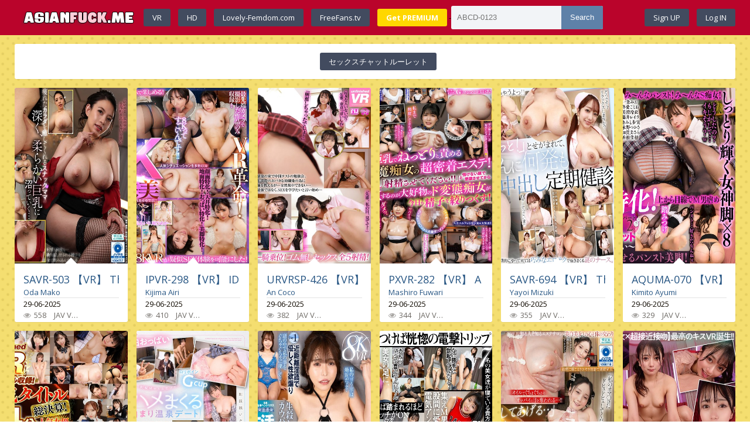

--- FILE ---
content_type: text/html; charset=UTF-8
request_url: https://asianfuck.me/
body_size: 10019
content:
<!DOCTYPE html>
<html lang="en">
<head>
 <meta charset="utf-8">
<title>Asian Fuck JAV VR, Hot Asian JAV HD, Japanese and Chinese Virtual Reality Porn &raquo; Asian Fuck JAV VR, Hot Asian JAV HD, Japanese and Chinese Virtual Reality Porn - AsianFuck.me</title>
<meta name="description" content="Asian Fuck - Biggest pornsite with incredible hot asian HD videos, nude asian girls in VR, naked asian women and very sexy asian babes in hardcore fucking!">
<meta name="keywords" content="jav vr,  jav hd, virtual reality jav, vr asian, japanese vr, asian fuck, japanese, naked asian, asianfuck, asian nude, thai sex, asian babe, asian pussy, asian teen, girlfriend, picture, chinese, photo, selfie, selfshot, japanese fuck, banged japanese, oriental, anal asian, asian homemade sex">
<link rel="search" type="application/opensearchdescription+xml" href="https://asianfuck.me/index.php?do=opensearch" title="Asian Fuck JAV VR, Hot Asian JAV HD, Japanese and Chinese Virtual Reality Porn">
<link rel="canonical" href="https://asianfuck.me/">
<link rel="alternate" type="application/rss+xml" title="Asian Fuck JAV VR, Hot Asian JAV HD, Japanese and Chinese Virtual Reality Porn" href="https://asianfuck.me/rss.xml">
      <!--LiveInternet counter--><script>
new Image().src = "https://counter.yadro.ru/hit?r"+
escape(document.referrer)+((typeof(screen)=="undefined")?"":
";s"+screen.width+"*"+screen.height+"*"+(screen.colorDepth?
screen.colorDepth:screen.pixelDepth))+";u"+escape(document.URL)+
";h"+escape(document.title.substring(0,150))+
";"+Math.random();</script><!--/LiveInternet-->
     <link rel="preconnect" href="https://counter.yadro.ru">
    <link rel="preconnect" href="https://pics.vpdmm.cc/">
     <link rel="preload" as="script" href="/templates/en/js/libs.js">
    <link rel="preload" as="style" href="/templates/en/style/styles.css">
    <link rel="preload" as="style" href="/templates/en/style/engine.css">
    <link rel="preload" as="font" crossorigin="crossorigin" type="font/woff2" href="https://fonts.googleapis.com/css?family=Open+Sans:400,600,700&subset=latin,cyrillic&display=swap">
	 <meta name="viewport" content="width=device-width, initial-scale=1.0">
	  <link rel="shortcut icon" href="/templates/en/images/favicon.ico">
	  <link href="/templates/en/style/styles.css" type="text/css" rel="stylesheet">
	  <link href="/templates/en/style/engine.css" type="text/css" rel="stylesheet">
    <meta name="anymoney-site-verification" content="J2K3AHJ6T9YLYT1hyPz0LXxYTAIDUWbTTwjNG9_hDFt_saHH4_DXnPdqx9x5NDnlunzj">
	  <!--[if lt IE 9]><script src="//html5shiv.googlecode.com/svn/trunk/html5.js"></script><![endif]-->
<link href="https://fonts.googleapis.com/css?family=Open+Sans:400,600,700&subset=latin,cyrillic&display=swap" rel="stylesheet preload" type="text/css">
<script type='text/javascript' src='//pl19823709.highrevenuegate.com/34/58/a4/3458a4d52c8702a9ab176486efceeb75.js'></script>
 </head>

<body>
      
<div class="wrap">

	<header class="header">
		<div class="header-in center">
		
			<div class="h-one fx-row fx-middle">
				 <nav class="h-two fx-row fx-middle">
			<a href="/" class="logotype" title="Home"><img src="/templates/en/images/logoa.png" alt="" style="margin-top:15px;"></a>
				<div class="login-btns"> <a href="https://asianfuck.me/vr/">VR</a>
                     <a href="https://asianfuck.me/hd/">HD</a>
                     
                   <a href="https://lovely-femdom.com/" target="_blank" title="lovely-femdom.com - Best Femdom Porn videos 2023">Lovely-Femdom.com</a>

<a href="https://freefans.tv/" target="_blank" title="freefans.tv - best OnlyFans leaks 2023">FreeFans.tv</a>
                    <a href="https://tezfiles.com/store/428b1d708508b/premium?site=asianfuck.me" style="background-color:gold;" target="_blank"><b>Get PREMIUM</b></a>
                  
                     -
                   
                     </div>
                   
                     
                     <div class="login-btns">
                         
                         <div class="search-box">
                            
					<form id="quicksearch" method="post">
						<input type="hidden" name="do" value="search">
						<input type="hidden" name="subaction" value="search">
						<div class="search-in">
							<input id="story" name="story" placeholder="ABCD-0123" type="text">
							<button type="submit" title="Search">Search</button>
						</div>
					</form>
				</div>
                     <ul class="nav-menu clearfix">
                   
                     
				
				</ul></div>
		
			</nav>
				
                  <div class="login-btns">
				
					<a href="/?do=register">Sign UP</a>
					<div class="show-login">Log IN</div>
				
				
                
				</div>
                
             
			</div>
				<nav class="h-two fx-row fx-middle">
				
			</nav>
			
		</div>
	</header>
	
	<!-- END HEADER -->

	<div class="cont center">
			<div class="cols clearfix">
			<main class="main11">
				<div class="side-box">
                <div class="side-bc padd cloud-tags"><div class="login-btns">
					  <center>  
                         
                      
 <a href="https://chatrazvrat.com/ja/">セックスチャットルーレット</a>
                        
                        </center>
                        
					</div></div></div>
               
					
				
				
			
	<div class="mosaic" id="mosaic">
        
         
        
        
				<div id='dle-content'><div class="short">
 
	<a class="s-img img-wide" href="https://asianfuck.me/vr/4373-savr-503.html" title="SAVR-503 【VR】 The Alluring Soft Breasts That Wrap Around The Penises Of Tired Men. The Bar Hostess Oda Mako Will Swallow All The Sperm That You Ejaculate Into Her Titty Fuck After Closing Time And All Your Worries.">
    <div class="panel-body"><img src="/img/video/savr00503pl.jpg" alt="SAVR-503" ></div>
     
       </a>

<a class="s-title nowrap" href="https://asianfuck.me/vr/4373-savr-503.html" title="SAVR-503 【VR】 The Alluring Soft Breasts That Wrap Around The Penises Of Tired Men. The Bar Hostess Oda Mako Will Swallow All The Sperm That You Ejaculate Into Her Titty Fuck After Closing Time And All Your Worries."><h2>SAVR-503 【VR】 The Alluring Soft Breasts That Wrap Around The Penises Of Tired Men. The Bar Hostess Oda Mako Will Swallow All The Sperm That You Ejaculate Into Her Titty Fuck After Closing Time And All Your Worries.</h2></a>
	
    <div class="nowrap"><a href="https://asianfuck.me/xfsearch/actress/Oda%20Mako/">Oda Mako</a></div>
	<div class="s-btm fx-row fx-middle icon-l">
        
	</div>
   29-06-2025
	<div class="s-top fx-row fx-middle">
		
		<div class="s-info">
			
			<div class="s-meta nowrap">
                
                <span><span class="fa fa-eye"></span>558</span>
                
				
                
				<span>JAV VR </span><a href="https://asianfuck.me/tags/Creampie/">Creampie</a>, <a href="https://asianfuck.me/tags/Solowork/">Solowork</a>, <a href="https://asianfuck.me/tags/Big%20Tits/">Big Tits</a>, <a href="https://asianfuck.me/tags/Titty%20Fuck/">Titty Fuck</a>, <a href="https://asianfuck.me/tags/Cowgirl/">Cowgirl</a>, <a href="https://asianfuck.me/tags/Breasts/">Breasts</a>, <a href="https://asianfuck.me/tags/VR/">VR</a>, <a href="https://asianfuck.me/tags/High%20Quality%20VR/">High Quality VR</a>, <a href="https://asianfuck.me/tags/8KVR/">8KVR</a>
				
			</div>
		</div>
	</div>
</div><div class="short">
 
	<a class="s-img img-wide" href="https://asianfuck.me/vr/4372-unvrsp-002.html" title="UNVRSP-002 【VR】 All-time Popular Titles Summary! UnfinishedVR Uncut Full Recording! 14 Popular Actresses 1434 Minutes God Selection 2">
    <div class="panel-body"><img src="/img/video/unvrsp00002pl.jpg" alt="UNVRSP-002" ></div>
     
       </a>

<a class="s-title nowrap" href="https://asianfuck.me/vr/4372-unvrsp-002.html" title="UNVRSP-002 【VR】 All-time Popular Titles Summary! UnfinishedVR Uncut Full Recording! 14 Popular Actresses 1434 Minutes God Selection 2"><h2>UNVRSP-002 【VR】 All-time Popular Titles Summary! UnfinishedVR Uncut Full Recording! 14 Popular Actresses 1434 Minutes God Selection 2</h2></a>
	
    <div class="nowrap"><a href="https://asianfuck.me/xfsearch/actress/Saitou%20Amiri/">Saitou Amiri</a></div>
	<div class="s-btm fx-row fx-middle icon-l">
        
	</div>
   29-06-2025
	<div class="s-top fx-row fx-middle">
		
		<div class="s-info">
			
			<div class="s-meta nowrap">
                
                <span><span class="fa fa-eye"></span>413</span>
                
				
                
				<span>JAV VR </span><a href="https://asianfuck.me/tags/Creampie/">Creampie</a>, <a href="https://asianfuck.me/tags/Big%20Tits/">Big Tits</a>, <a href="https://asianfuck.me/tags/Beautiful%20Girl/">Beautiful Girl</a>, <a href="https://asianfuck.me/tags/Slut/">Slut</a>, <a href="https://asianfuck.me/tags/Sister/">Sister</a>, <a href="https://asianfuck.me/tags/Over%2016%20Hours/">Over 16 Hours</a>, <a href="https://asianfuck.me/tags/VR/">VR</a>, <a href="https://asianfuck.me/tags/High%20Quality%20VR/">High Quality VR</a>
				
			</div>
		</div>
	</div>
</div><div class="short">
 
	<a class="s-img img-wide" href="https://asianfuck.me/vr/4371-mdvr-324.html" title="MDVR-324 【VR】 Let's Have Some Morning Coffee Together. A Thrilling First Day Of Cohabitation With Two Lovey-dovey Sex Scenes. Aoi Ichinose's First 8K VR. Aoi Ichinose">
    <div class="panel-body"><img src="/img/video/mdvr00324pl.jpg" alt="MDVR-324" ></div>
     
       </a>

<a class="s-title nowrap" href="https://asianfuck.me/vr/4371-mdvr-324.html" title="MDVR-324 【VR】 Let's Have Some Morning Coffee Together. A Thrilling First Day Of Cohabitation With Two Lovey-dovey Sex Scenes. Aoi Ichinose's First 8K VR. Aoi Ichinose"><h2>MDVR-324 【VR】 Let's Have Some Morning Coffee Together. A Thrilling First Day Of Cohabitation With Two Lovey-dovey Sex Scenes. Aoi Ichinose's First 8K VR. Aoi Ichinose</h2></a>
	
    <div class="nowrap"><a href="https://asianfuck.me/xfsearch/actress/Ichinose%20Aoi/">Ichinose Aoi</a></div>
	<div class="s-btm fx-row fx-middle icon-l">
        
	</div>
   29-06-2025
	<div class="s-top fx-row fx-middle">
		
		<div class="s-info">
			
			<div class="s-meta nowrap">
                
                <span><span class="fa fa-eye"></span>378</span>
                
				
                
				<span>JAV VR </span><a href="https://asianfuck.me/tags/Blow/">Blow</a>, <a href="https://asianfuck.me/tags/Solowork/">Solowork</a>, <a href="https://asianfuck.me/tags/Cowgirl/">Cowgirl</a>, <a href="https://asianfuck.me/tags/Subjectivity/">Subjectivity</a>, <a href="https://asianfuck.me/tags/Slender/">Slender</a>, <a href="https://asianfuck.me/tags/Kiss/">Kiss</a>, <a href="https://asianfuck.me/tags/VR/">VR</a>, <a href="https://asianfuck.me/tags/High%20Quality%20VR/">High Quality VR</a>, <a href="https://asianfuck.me/tags/8KVR/">8KVR</a>
				
			</div>
		</div>
	</div>
</div><div class="short">
 
	<a class="s-img img-wide" href="https://asianfuck.me/vr/4370-kiwvr-718.html" title="KIWVR-718 【VR】 [8K] At A Bunny Girl Cafe Just Before Closing Time, A J-cup Girl With Beautiful Elastic Breasts And A Real Creampie! A Lucky Pervert Who Gets Fucked After The Manager Leaves VR Tsuji Imaru">
    <div class="panel-body"><img src="/img/video/kiwvr00718pl.jpg" alt="KIWVR-718" ></div>
     
       </a>

<a class="s-title nowrap" href="https://asianfuck.me/vr/4370-kiwvr-718.html" title="KIWVR-718 【VR】 [8K] At A Bunny Girl Cafe Just Before Closing Time, A J-cup Girl With Beautiful Elastic Breasts And A Real Creampie! A Lucky Pervert Who Gets Fucked After The Manager Leaves VR Tsuji Imaru"><h2>KIWVR-718 【VR】 [8K] At A Bunny Girl Cafe Just Before Closing Time, A J-cup Girl With Beautiful Elastic Breasts And A Real Creampie! A Lucky Pervert Who Gets Fucked After The Manager Leaves VR Tsuji Imaru</h2></a>
	
    <div class="nowrap"><a href="https://asianfuck.me/xfsearch/actress/Tsuji%20Imaru/">Tsuji Imaru</a></div>
	<div class="s-btm fx-row fx-middle icon-l">
        
	</div>
   29-06-2025
	<div class="s-top fx-row fx-middle">
		
		<div class="s-info">
			
			<div class="s-meta nowrap">
                
                <span><span class="fa fa-eye"></span>363</span>
                
				
                
				<span>JAV VR </span><a href="https://asianfuck.me/tags/Cosplay/">Cosplay</a>, <a href="https://asianfuck.me/tags/Creampie/">Creampie</a>, <a href="https://asianfuck.me/tags/Solowork/">Solowork</a>, <a href="https://asianfuck.me/tags/Titty%20Fuck/">Titty Fuck</a>, <a href="https://asianfuck.me/tags/Bunny%20Girl/">Bunny Girl</a>, <a href="https://asianfuck.me/tags/VR/">VR</a>, <a href="https://asianfuck.me/tags/High%20Quality%20VR/">High Quality VR</a>, <a href="https://asianfuck.me/tags/8KVR/">8KVR</a>
				
			</div>
		</div>
	</div>
</div><div class="short">
 
	<a class="s-img img-wide" href="https://asianfuck.me/vr/4369-ipvr-298.html" title="IPVR-298 【VR】 IDEAPOCKET 8KVR GALACTIC BESTII">
    <div class="panel-body"><img src="/img/video/ipvr00298pl.jpg" alt="IPVR-298" ></div>
     
       </a>

<a class="s-title nowrap" href="https://asianfuck.me/vr/4369-ipvr-298.html" title="IPVR-298 【VR】 IDEAPOCKET 8KVR GALACTIC BESTII"><h2>IPVR-298 【VR】 IDEAPOCKET 8KVR GALACTIC BESTII</h2></a>
	
    <div class="nowrap"><a href="https://asianfuck.me/xfsearch/actress/Kijima%20Airi/">Kijima Airi</a></div>
	<div class="s-btm fx-row fx-middle icon-l">
        
	</div>
   29-06-2025
	<div class="s-top fx-row fx-middle">
		
		<div class="s-info">
			
			<div class="s-meta nowrap">
                
                <span><span class="fa fa-eye"></span>410</span>
                
				
                
				<span>JAV VR </span><a href="https://asianfuck.me/tags/Best/">Best</a>, <a href="https://asianfuck.me/tags/Omnibus/">Omnibus</a>, <a href="https://asianfuck.me/tags/Big%20Tits/">Big Tits</a>, <a href="https://asianfuck.me/tags/Beautiful%20Girl/">Beautiful Girl</a>, <a href="https://asianfuck.me/tags/Breasts/">Breasts</a>, <a href="https://asianfuck.me/tags/Subjectivity/">Subjectivity</a>, <a href="https://asianfuck.me/tags/VR/">VR</a>, <a href="https://asianfuck.me/tags/High%20Quality%20VR/">High Quality VR</a>, <a href="https://asianfuck.me/tags/8KVR/">8KVR</a>
				
			</div>
		</div>
	</div>
</div><div class="short">
 
	<a class="s-img img-wide" href="https://asianfuck.me/vr/4368-mdvr-350.html" title="MDVR-350 【VR】 Pure White Skin X G-cup Loli Boobs. A Sweet, Heart-pounding, Meltingly Sweet Overnight Date At The Hot Springs With A Girlfriend In Uniform. Koiro Yuki">
    <div class="panel-body"><img src="/img/video/mdvr00350pl.jpg" alt="MDVR-350" ></div>
     
       </a>

<a class="s-title nowrap" href="https://asianfuck.me/vr/4368-mdvr-350.html" title="MDVR-350 【VR】 Pure White Skin X G-cup Loli Boobs. A Sweet, Heart-pounding, Meltingly Sweet Overnight Date At The Hot Springs With A Girlfriend In Uniform. Koiro Yuki"><h2>MDVR-350 【VR】 Pure White Skin X G-cup Loli Boobs. A Sweet, Heart-pounding, Meltingly Sweet Overnight Date At The Hot Springs With A Girlfriend In Uniform. Koiro Yuki</h2></a>
	
    <div class="nowrap"><a href="https://asianfuck.me/xfsearch/actress/Yuuki%20Koiro/">Yuuki Koiro</a></div>
	<div class="s-btm fx-row fx-middle icon-l">
        
	</div>
   29-06-2025
	<div class="s-top fx-row fx-middle">
		
		<div class="s-info">
			
			<div class="s-meta nowrap">
                
                <span><span class="fa fa-eye"></span>366</span>
                
				
                
				<span>JAV VR </span><a href="https://asianfuck.me/tags/Solowork/">Solowork</a>, <a href="https://asianfuck.me/tags/Uniform/">Uniform</a>, <a href="https://asianfuck.me/tags/School%20Girls/">School Girls</a>, <a href="https://asianfuck.me/tags/Big%20Tits/">Big Tits</a>, <a href="https://asianfuck.me/tags/Subjectivity/">Subjectivity</a>, <a href="https://asianfuck.me/tags/Hot%20Spring/">Hot Spring</a>, <a href="https://asianfuck.me/tags/VR/">VR</a>, <a href="https://asianfuck.me/tags/High%20Quality%20VR/">High Quality VR</a>, <a href="https://asianfuck.me/tags/8KVR/">8KVR</a>
				
			</div>
		</div>
	</div>
</div><div class="short">
 
	<a class="s-img img-wide" href="https://asianfuck.me/vr/4367-vrkm-1528.html" title="VRKM-01528 【VR】 I Never Knew My Busty Boss Had Such A Lewd Side... BEST Of Self-pleasure Training That Deepens Intimacy Through Naughty Communication">
    <div class="panel-body"><img src="/img/video/vrkm01528pl.jpg" alt="VRKM-1528" ></div>
     
       </a>

<a class="s-title nowrap" href="https://asianfuck.me/vr/4367-vrkm-1528.html" title="VRKM-01528 【VR】 I Never Knew My Busty Boss Had Such A Lewd Side... BEST Of Self-pleasure Training That Deepens Intimacy Through Naughty Communication"><h2>VRKM-01528 【VR】 I Never Knew My Busty Boss Had Such A Lewd Side... BEST Of Self-pleasure Training That Deepens Intimacy Through Naughty Communication</h2></a>
	
    <div class="nowrap"><a href="https://asianfuck.me/xfsearch/actress/Akira%20Eri/">Akira Eri</a></div>
	<div class="s-btm fx-row fx-middle icon-l">
        
	</div>
   29-06-2025
	<div class="s-top fx-row fx-middle">
		
		<div class="s-info">
			
			<div class="s-meta nowrap">
                
                <span><span class="fa fa-eye"></span>364</span>
                
				
                
				<span>JAV VR </span><a href="https://asianfuck.me/tags/Best/">Best</a>, <a href="https://asianfuck.me/tags/Omnibus/">Omnibus</a>, <a href="https://asianfuck.me/tags/Big%20Tits/">Big Tits</a>, <a href="https://asianfuck.me/tags/Beautiful%20Girl/">Beautiful Girl</a>, <a href="https://asianfuck.me/tags/4HR%2B/">4HR+</a>, <a href="https://asianfuck.me/tags/VR/">VR</a>, <a href="https://asianfuck.me/tags/High%20Quality%20VR/">High Quality VR</a>, <a href="https://asianfuck.me/tags/Female%20Boss/">Female Boss</a>
				
			</div>
		</div>
	</div>
</div><div class="short">
 
	<a class="s-img img-wide" href="https://asianfuck.me/vr/4366-devr-003.html" title="DEVR-003 【VR】 A Dreamlike Hospital Life With A Beautiful Nurse Who Supports Your Masturbation! She Stares At You Intently While Licking And Wiping You Clean And Using Dirty Talk To Milk All Your Semen! Sumire Kuramoto">
    <div class="panel-body"><img src="/img/video/h_1711devr00003pl.jpg" alt="DEVR-003" ></div>
     
       </a>

<a class="s-title nowrap" href="https://asianfuck.me/vr/4366-devr-003.html" title="DEVR-003 【VR】 A Dreamlike Hospital Life With A Beautiful Nurse Who Supports Your Masturbation! She Stares At You Intently While Licking And Wiping You Clean And Using Dirty Talk To Milk All Your Semen! Sumire Kuramoto"><h2>DEVR-003 【VR】 A Dreamlike Hospital Life With A Beautiful Nurse Who Supports Your Masturbation! She Stares At You Intently While Licking And Wiping You Clean And Using Dirty Talk To Milk All Your Semen! Sumire Kuramoto</h2></a>
	
    <div class="nowrap"><a href="https://asianfuck.me/xfsearch/actress/Kuramoto%20Sumire/">Kuramoto Sumire</a></div>
	<div class="s-btm fx-row fx-middle icon-l">
        
	</div>
   29-06-2025
	<div class="s-top fx-row fx-middle">
		
		<div class="s-info">
			
			<div class="s-meta nowrap">
                
                <span><span class="fa fa-eye"></span>403</span>
                
				
                
				<span>JAV VR </span><a href="https://asianfuck.me/tags/Creampie/">Creampie</a>, <a href="https://asianfuck.me/tags/Solowork/">Solowork</a>, <a href="https://asianfuck.me/tags/Beautiful%20Girl/">Beautiful Girl</a>, <a href="https://asianfuck.me/tags/Cowgirl/">Cowgirl</a>, <a href="https://asianfuck.me/tags/Subjectivity/">Subjectivity</a>, <a href="https://asianfuck.me/tags/Nurse/">Nurse</a>, <a href="https://asianfuck.me/tags/VR/">VR</a>, <a href="https://asianfuck.me/tags/High%20Quality%20VR/">High Quality VR</a>, <a href="https://asianfuck.me/tags/8KVR/">8KVR</a>
				
			</div>
		</div>
	</div>
</div><div class="short">
 
	<a class="s-img img-wide" href="https://asianfuck.me/vr/4365-urvrsp-426.html" title="URVRSP-426 【VR】 [8K VR] Full Field Of View Over 180°, Ceiling Focus  Study Session For Midterm Exams At Childhood Friend's House. I Can't Study, But This Super Precocious Gal Makes Me Cum Over And Over Again... Anzu Koko">
    <div class="panel-body"><img src="/img/video/urvrsp00426pl.jpg" alt="URVRSP-426" ></div>
     
       </a>

<a class="s-title nowrap" href="https://asianfuck.me/vr/4365-urvrsp-426.html" title="URVRSP-426 【VR】 [8K VR] Full Field Of View Over 180°, Ceiling Focus  Study Session For Midterm Exams At Childhood Friend's House. I Can't Study, But This Super Precocious Gal Makes Me Cum Over And Over Again... Anzu Koko"><h2>URVRSP-426 【VR】 [8K VR] Full Field Of View Over 180°, Ceiling Focus  Study Session For Midterm Exams At Childhood Friend's House. I Can't Study, But This Super Precocious Gal Makes Me Cum Over And Over Again... Anzu Koko</h2></a>
	
    <div class="nowrap"><a href="https://asianfuck.me/xfsearch/actress/An%20Coco/">An Coco</a></div>
	<div class="s-btm fx-row fx-middle icon-l">
        
	</div>
   29-06-2025
	<div class="s-top fx-row fx-middle">
		
		<div class="s-info">
			
			<div class="s-meta nowrap">
                
                <span><span class="fa fa-eye"></span>382</span>
                
				
                
				<span>JAV VR </span><a href="https://asianfuck.me/tags/Creampie/">Creampie</a>, <a href="https://asianfuck.me/tags/Solowork/">Solowork</a>, <a href="https://asianfuck.me/tags/Uniform/">Uniform</a>, <a href="https://asianfuck.me/tags/School%20Girls/">School Girls</a>, <a href="https://asianfuck.me/tags/Underwear/">Underwear</a>, <a href="https://asianfuck.me/tags/Gal/">Gal</a>, <a href="https://asianfuck.me/tags/Beautiful%20Girl/">Beautiful Girl</a>, <a href="https://asianfuck.me/tags/School%20Uniform/">School Uniform</a>, <a href="https://asianfuck.me/tags/Childhood%20Friend/">Childhood Friend</a>, <a href="https://asianfuck.me/tags/VR/">VR</a>, <a href="https://asianfuck.me/tags/High%20Quality%20VR/">High Quality VR</a>, <a href="https://asianfuck.me/tags/8KVR/">8KVR</a>
				
			</div>
		</div>
	</div>
</div><div class="short">
 
	<a class="s-img img-wide" href="https://asianfuck.me/vr/4364-aquco-092.html" title="AQUCO-092 【VR】 A Week Of Ejaculation Management For A Masochistic Man - Kokomi Hoshinaka">
    <div class="panel-body"><img src="/img/video/aquco00092pl.jpg" alt="AQUCO-092" ></div>
     
       </a>

<a class="s-title nowrap" href="https://asianfuck.me/vr/4364-aquco-092.html" title="AQUCO-092 【VR】 A Week Of Ejaculation Management For A Masochistic Man - Kokomi Hoshinaka"><h2>AQUCO-092 【VR】 A Week Of Ejaculation Management For A Masochistic Man - Kokomi Hoshinaka</h2></a>
	
    <div class="nowrap"><a href="https://asianfuck.me/xfsearch/actress/Hoshinaka%20Kokomi/">Hoshinaka Kokomi</a></div>
	<div class="s-btm fx-row fx-middle icon-l">
        
	</div>
   29-06-2025
	<div class="s-top fx-row fx-middle">
		
		<div class="s-info">
			
			<div class="s-meta nowrap">
                
                <span><span class="fa fa-eye"></span>367</span>
                
				
                
				<span>JAV VR </span><a href="https://asianfuck.me/tags/Solowork/">Solowork</a>, <a href="https://asianfuck.me/tags/Masturbation/">Masturbation</a>, <a href="https://asianfuck.me/tags/Dirty%20Words/">Dirty Words</a>, <a href="https://asianfuck.me/tags/Beautiful%20Girl/">Beautiful Girl</a>, <a href="https://asianfuck.me/tags/Slut/">Slut</a>, <a href="https://asianfuck.me/tags/VR/">VR</a>, <a href="https://asianfuck.me/tags/High%20Quality%20VR/">High Quality VR</a>, <a href="https://asianfuck.me/tags/Masturbation%20Support/">Masturbation Support</a>, <a href="https://asianfuck.me/tags/8KVR/">8KVR</a>
				
			</div>
		</div>
	</div>
</div><div class="short">
 
	<a class="s-img img-wide" href="https://asianfuck.me/vr/4363-vrkm-1419.html" title="VRKM-01419 【VR】 This Is 8K! Face-focused Angle VR ~ Wet-haired Sex With A "beautiful-assed Junior" Who Came To My Room Soaking Wet ~ Rie Miyagi">
    <div class="panel-body"><img src="/img/video/vrkm01419pl.jpg" alt="VRKM-1419" ></div>
     
       </a>

<a class="s-title nowrap" href="https://asianfuck.me/vr/4363-vrkm-1419.html" title="VRKM-01419 【VR】 This Is 8K! Face-focused Angle VR ~ Wet-haired Sex With A "beautiful-assed Junior" Who Came To My Room Soaking Wet ~ Rie Miyagi"><h2>VRKM-01419 【VR】 This Is 8K! Face-focused Angle VR ~ Wet-haired Sex With A "beautiful-assed Junior" Who Came To My Room Soaking Wet ~ Rie Miyagi</h2></a>
	
    <div class="nowrap"><a href="https://asianfuck.me/xfsearch/actress/Miyagi%20Rie/">Miyagi Rie</a></div>
	<div class="s-btm fx-row fx-middle icon-l">
        
	</div>
   29-06-2025
	<div class="s-top fx-row fx-middle">
		
		<div class="s-info">
			
			<div class="s-meta nowrap">
                
                <span><span class="fa fa-eye"></span>336</span>
                
				
                
				<span>JAV VR </span><a href="https://asianfuck.me/tags/Creampie/">Creampie</a>, <a href="https://asianfuck.me/tags/Solowork/">Solowork</a>, <a href="https://asianfuck.me/tags/Cowgirl/">Cowgirl</a>, <a href="https://asianfuck.me/tags/Breasts/">Breasts</a>, <a href="https://asianfuck.me/tags/Subjectivity/">Subjectivity</a>, <a href="https://asianfuck.me/tags/VR/">VR</a>, <a href="https://asianfuck.me/tags/High%20Quality%20VR/">High Quality VR</a>, <a href="https://asianfuck.me/tags/8KVR/">8KVR</a>
				
			</div>
		</div>
	</div>
</div><div class="short">
 
	<a class="s-img img-wide" href="https://asianfuck.me/vr/4362-bibivr-135.html" title="BIBIVR-135 【VR】 This Is A True Adult Social Gathering! A Close-up Harem 3P In The Dream VIP Seat! Ranran Chanyota">
    <div class="panel-body"><img src="/img/video/bibivr00135pl.jpg" alt="BIBIVR-135" ></div>
     
       </a>

<a class="s-title nowrap" href="https://asianfuck.me/vr/4362-bibivr-135.html" title="BIBIVR-135 【VR】 This Is A True Adult Social Gathering! A Close-up Harem 3P In The Dream VIP Seat! Ranran Chanyota"><h2>BIBIVR-135 【VR】 This Is A True Adult Social Gathering! A Close-up Harem 3P In The Dream VIP Seat! Ranran Chanyota</h2></a>
	
    <div class="nowrap"><a href="https://asianfuck.me/xfsearch/actress/Ranran/">Ranran</a></div>
	<div class="s-btm fx-row fx-middle icon-l">
        
	</div>
   29-06-2025
	<div class="s-top fx-row fx-middle">
		
		<div class="s-info">
			
			<div class="s-meta nowrap">
                
                <span><span class="fa fa-eye"></span>347</span>
                
				
                
				<span>JAV VR </span><a href="https://asianfuck.me/tags/Creampie/">Creampie</a>, <a href="https://asianfuck.me/tags/3P/">3P</a>, <a href="https://asianfuck.me/tags/4P/">4P</a>, <a href="https://asianfuck.me/tags/Big%20Tits/">Big Tits</a>, <a href="https://asianfuck.me/tags/Slut/">Slut</a>, <a href="https://asianfuck.me/tags/Prostitutes/">Prostitutes</a>, <a href="https://asianfuck.me/tags/VR/">VR</a>, <a href="https://asianfuck.me/tags/High%20Quality%20VR/">High Quality VR</a>
				
			</div>
		</div>
	</div>
</div><div class="short">
 
	<a class="s-img img-wide" href="https://asianfuck.me/vr/4361-pxvr-282.html" title="PXVR-282 【VR】 A Genius At Teasing! "I'll Do Anything, So Just Touch My Dick!!" Says The G-cup Devilish Slut Beautician, Who Likes To Make Her Male Customers Faint In Agony. Fuwari Mashiro [8K]">
    <div class="panel-body"><img src="/img/video/pxvr00282pl.jpg" alt="PXVR-282" ></div>
     
       </a>

<a class="s-title nowrap" href="https://asianfuck.me/vr/4361-pxvr-282.html" title="PXVR-282 【VR】 A Genius At Teasing! "I'll Do Anything, So Just Touch My Dick!!" Says The G-cup Devilish Slut Beautician, Who Likes To Make Her Male Customers Faint In Agony. Fuwari Mashiro [8K]"><h2>PXVR-282 【VR】 A Genius At Teasing! "I'll Do Anything, So Just Touch My Dick!!" Says The G-cup Devilish Slut Beautician, Who Likes To Make Her Male Customers Faint In Agony. Fuwari Mashiro [8K]</h2></a>
	
    <div class="nowrap"><a href="https://asianfuck.me/xfsearch/actress/Mashiro%20Fuwari/">Mashiro Fuwari</a></div>
	<div class="s-btm fx-row fx-middle icon-l">
        
	</div>
   29-06-2025
	<div class="s-top fx-row fx-middle">
		
		<div class="s-info">
			
			<div class="s-meta nowrap">
                
                <span><span class="fa fa-eye"></span>344</span>
                
				
                
				<span>JAV VR </span><a href="https://asianfuck.me/tags/Blow/">Blow</a>, <a href="https://asianfuck.me/tags/Creampie/">Creampie</a>, <a href="https://asianfuck.me/tags/Solowork/">Solowork</a>, <a href="https://asianfuck.me/tags/Big%20Tits/">Big Tits</a>, <a href="https://asianfuck.me/tags/Beautiful%20Girl/">Beautiful Girl</a>, <a href="https://asianfuck.me/tags/Cowgirl/">Cowgirl</a>, <a href="https://asianfuck.me/tags/Slut/">Slut</a>, <a href="https://asianfuck.me/tags/VR/">VR</a>, <a href="https://asianfuck.me/tags/High%20Quality%20VR/">High Quality VR</a>, <a href="https://asianfuck.me/tags/8KVR/">8KVR</a>
				
			</div>
		</div>
	</div>
</div><div class="short">
 
	<a class="s-img img-wide" href="https://asianfuck.me/vr/4360-aquma-096.html" title="AQUMA-096 【VR】 Please Destroy Me With An Electric Massage After I've Been Stepped On So Much That I Get An Erection.">
    <div class="panel-body"><img src="/img/video/aquma00096pl.jpg" alt="AQUMA-096" ></div>
     
       </a>

<a class="s-title nowrap" href="https://asianfuck.me/vr/4360-aquma-096.html" title="AQUMA-096 【VR】 Please Destroy Me With An Electric Massage After I've Been Stepped On So Much That I Get An Erection."><h2>AQUMA-096 【VR】 Please Destroy Me With An Electric Massage After I've Been Stepped On So Much That I Get An Erection.</h2></a>
	
    <div class="nowrap"><a href="https://asianfuck.me/xfsearch/actress/Konno%20Hikaru/">Konno Hikaru</a></div>
	<div class="s-btm fx-row fx-middle icon-l">
        
	</div>
   29-06-2025
	<div class="s-top fx-row fx-middle">
		
		<div class="s-info">
			
			<div class="s-meta nowrap">
                
                <span><span class="fa fa-eye"></span>339</span>
                
				
                
				<span>JAV VR </span><a href="https://asianfuck.me/tags/Other%20Fetish/">Other Fetish</a>, <a href="https://asianfuck.me/tags/Slut/">Slut</a>, <a href="https://asianfuck.me/tags/Footjob/">Footjob</a>, <a href="https://asianfuck.me/tags/Leg%20Fetish/">Leg Fetish</a>, <a href="https://asianfuck.me/tags/Submissive%20Men/">Submissive Men</a>, <a href="https://asianfuck.me/tags/VR/">VR</a>, <a href="https://asianfuck.me/tags/High%20Quality%20VR/">High Quality VR</a>, <a href="https://asianfuck.me/tags/8KVR/">8KVR</a>
				
			</div>
		</div>
	</div>
</div><div class="short">
 
	<a class="s-img img-wide" href="https://asianfuck.me/vr/4359-tmavr-238.html" title="TMAVR-238 【VR】 My Mother Came To My Room After I Started Living Alone And We Had Some Intense Sex. Yurika Aoi, Yui Hatano, Kyoko Maki">
    <div class="panel-body"><img src="/img/video/55tmavr00238pl.jpg" alt="TMAVR-238" ></div>
     
       </a>

<a class="s-title nowrap" href="https://asianfuck.me/vr/4359-tmavr-238.html" title="TMAVR-238 【VR】 My Mother Came To My Room After I Started Living Alone And We Had Some Intense Sex. Yurika Aoi, Yui Hatano, Kyoko Maki"><h2>TMAVR-238 【VR】 My Mother Came To My Room After I Started Living Alone And We Had Some Intense Sex. Yurika Aoi, Yui Hatano, Kyoko Maki</h2></a>
	
    <div class="nowrap"><a href="https://asianfuck.me/xfsearch/actress/Maki%20Kyouko/">Maki Kyouko</a></div>
	<div class="s-btm fx-row fx-middle icon-l">
        
	</div>
   29-06-2025
	<div class="s-top fx-row fx-middle">
		
		<div class="s-info">
			
			<div class="s-meta nowrap">
                
                <span><span class="fa fa-eye"></span>323</span>
                
				
                
				<span>JAV VR </span><a href="https://asianfuck.me/tags/Blow/">Blow</a>, <a href="https://asianfuck.me/tags/Creampie/">Creampie</a>, <a href="https://asianfuck.me/tags/Big%20Tits/">Big Tits</a>, <a href="https://asianfuck.me/tags/Incest/">Incest</a>, <a href="https://asianfuck.me/tags/VR/">VR</a>, <a href="https://asianfuck.me/tags/High%20Quality%20VR/">High Quality VR</a>, <a href="https://asianfuck.me/tags/8KVR/">8KVR</a>
				
			</div>
		</div>
	</div>
</div><div class="short">
 
	<a class="s-img img-wide" href="https://asianfuck.me/vr/4358-savr-464.html" title="SAVR-464 【VR】 A Dirty Personnel Interview With A Hard-Working Female Boss's Cock Assessment - Ruisa Tsukizuki Controlling Ejaculation With A Sticky Handjob And A Well-Trained Pussy">
    <div class="panel-body"><img src="/img/video/savr00464pl.jpg" alt="SAVR-464" ></div>
     
       </a>

<a class="s-title nowrap" href="https://asianfuck.me/vr/4358-savr-464.html" title="SAVR-464 【VR】 A Dirty Personnel Interview With A Hard-Working Female Boss's Cock Assessment - Ruisa Tsukizuki Controlling Ejaculation With A Sticky Handjob And A Well-Trained Pussy"><h2>SAVR-464 【VR】 A Dirty Personnel Interview With A Hard-Working Female Boss's Cock Assessment - Ruisa Tsukizuki Controlling Ejaculation With A Sticky Handjob And A Well-Trained Pussy</h2></a>
	
    <div class="nowrap"><a href="https://asianfuck.me/xfsearch/actress/Totsuki%20Ruisa/">Totsuki Ruisa</a></div>
	<div class="s-btm fx-row fx-middle icon-l">
        
	</div>
   29-06-2025
	<div class="s-top fx-row fx-middle">
		
		<div class="s-info">
			
			<div class="s-meta nowrap">
                
                <span><span class="fa fa-eye"></span>388</span>
                
				
                
				<span>JAV VR </span><a href="https://asianfuck.me/tags/Handjob/">Handjob</a>, <a href="https://asianfuck.me/tags/Creampie/">Creampie</a>, <a href="https://asianfuck.me/tags/Solowork/">Solowork</a>, <a href="https://asianfuck.me/tags/Cowgirl/">Cowgirl</a>, <a href="https://asianfuck.me/tags/Slut/">Slut</a>, <a href="https://asianfuck.me/tags/Slender/">Slender</a>, <a href="https://asianfuck.me/tags/VR/">VR</a>, <a href="https://asianfuck.me/tags/High%20Quality%20VR/">High Quality VR</a>, <a href="https://asianfuck.me/tags/8KVR/">8KVR</a>
				
			</div>
		</div>
	</div>
</div><div class="short">
 
	<a class="s-img img-wide" href="https://asianfuck.me/vr/4357-savr-694.html" title="SAVR-694 【VR】 The Big-breasted Nurse Who Was In Charge Of Me When I Was Hospitalized Before Comes To Check My Health By The Amount Of Sperm For A Regular Creampie Checkup Mizuki Yayoi">
    <div class="panel-body"><img src="/img/video/savr00694pl.jpg" alt="SAVR-694" ></div>
     
       </a>

<a class="s-title nowrap" href="https://asianfuck.me/vr/4357-savr-694.html" title="SAVR-694 【VR】 The Big-breasted Nurse Who Was In Charge Of Me When I Was Hospitalized Before Comes To Check My Health By The Amount Of Sperm For A Regular Creampie Checkup Mizuki Yayoi"><h2>SAVR-694 【VR】 The Big-breasted Nurse Who Was In Charge Of Me When I Was Hospitalized Before Comes To Check My Health By The Amount Of Sperm For A Regular Creampie Checkup Mizuki Yayoi</h2></a>
	
    <div class="nowrap"><a href="https://asianfuck.me/xfsearch/actress/Yayoi%20Mizuki/">Yayoi Mizuki</a></div>
	<div class="s-btm fx-row fx-middle icon-l">
        
	</div>
   29-06-2025
	<div class="s-top fx-row fx-middle">
		
		<div class="s-info">
			
			<div class="s-meta nowrap">
                
                <span><span class="fa fa-eye"></span>355</span>
                
				
                
				<span>JAV VR </span><a href="https://asianfuck.me/tags/Creampie/">Creampie</a>, <a href="https://asianfuck.me/tags/Solowork/">Solowork</a>, <a href="https://asianfuck.me/tags/Big%20Tits/">Big Tits</a>, <a href="https://asianfuck.me/tags/Titty%20Fuck/">Titty Fuck</a>, <a href="https://asianfuck.me/tags/Nurse/">Nurse</a>, <a href="https://asianfuck.me/tags/Huge%20Butt/">Huge Butt</a>, <a href="https://asianfuck.me/tags/VR/">VR</a>, <a href="https://asianfuck.me/tags/High%20Quality%20VR/">High Quality VR</a>, <a href="https://asianfuck.me/tags/8KVR/">8KVR</a>
				
			</div>
		</div>
	</div>
</div><div class="short">
 
	<a class="s-img img-wide" href="https://asianfuck.me/vr/4356-bibivr-150.html" title="BIBIVR-150 【VR】 "I'll Make You Melt..." Momo Honda, A Happy Chinese Beauty Salon That Whispers Dirty Words At A Very Close Distance">
    <div class="panel-body"><img src="/img/video/bibivr00150pl.jpg" alt="BIBIVR-150" ></div>
     
       </a>

<a class="s-title nowrap" href="https://asianfuck.me/vr/4356-bibivr-150.html" title="BIBIVR-150 【VR】 "I'll Make You Melt..." Momo Honda, A Happy Chinese Beauty Salon That Whispers Dirty Words At A Very Close Distance"><h2>BIBIVR-150 【VR】 "I'll Make You Melt..." Momo Honda, A Happy Chinese Beauty Salon That Whispers Dirty Words At A Very Close Distance</h2></a>
	
    <div class="nowrap"><a href="https://asianfuck.me/xfsearch/actress/Honda%20Momo/">Honda Momo</a></div>
	<div class="s-btm fx-row fx-middle icon-l">
        
	</div>
   29-06-2025
	<div class="s-top fx-row fx-middle">
		
		<div class="s-info">
			
			<div class="s-meta nowrap">
                
                <span><span class="fa fa-eye"></span>344</span>
                
				
                
				<span>JAV VR </span><a href="https://asianfuck.me/tags/Creampie/">Creampie</a>, <a href="https://asianfuck.me/tags/Solowork/">Solowork</a>, <a href="https://asianfuck.me/tags/Beauty%20Shop/">Beauty Shop</a>, <a href="https://asianfuck.me/tags/Slut/">Slut</a>, <a href="https://asianfuck.me/tags/Breasts/">Breasts</a>, <a href="https://asianfuck.me/tags/Cheongsam/">Cheongsam</a>, <a href="https://asianfuck.me/tags/VR/">VR</a>, <a href="https://asianfuck.me/tags/High%20Quality%20VR/">High Quality VR</a>, <a href="https://asianfuck.me/tags/8KVR/">8KVR</a>
				
			</div>
		</div>
	</div>
</div><div class="short">
 
	<a class="s-img img-wide" href="https://asianfuck.me/vr/4355-aquma-064.html" title="AQUMA-064 【VR】 Specializing In Pantyhose! Ultimate Sweaty Beautiful Legs - I Want To Look At Them, Be Stepped On And Be Teased - Part 1">
    <div class="panel-body"><img src="/img/video/aquma00064pl.jpg" alt="AQUMA-064" ></div>
     
       </a>

<a class="s-title nowrap" href="https://asianfuck.me/vr/4355-aquma-064.html" title="AQUMA-064 【VR】 Specializing In Pantyhose! Ultimate Sweaty Beautiful Legs - I Want To Look At Them, Be Stepped On And Be Teased - Part 1"><h2>AQUMA-064 【VR】 Specializing In Pantyhose! Ultimate Sweaty Beautiful Legs - I Want To Look At Them, Be Stepped On And Be Teased - Part 1</h2></a>
	
    <div class="nowrap"><a href="https://asianfuck.me/xfsearch/actress/Katou%20Momoka/">Katou Momoka</a></div>
	<div class="s-btm fx-row fx-middle icon-l">
        
	</div>
   29-06-2025
	<div class="s-top fx-row fx-middle">
		
		<div class="s-info">
			
			<div class="s-meta nowrap">
                
                <span><span class="fa fa-eye"></span>317</span>
                
				
                
				<span>JAV VR </span><a href="https://asianfuck.me/tags/Pantyhose/">Pantyhose</a>, <a href="https://asianfuck.me/tags/Best/">Best</a>, <a href="https://asianfuck.me/tags/Omnibus/">Omnibus</a>, <a href="https://asianfuck.me/tags/Slut/">Slut</a>, <a href="https://asianfuck.me/tags/4HR%2B/">4HR+</a>, <a href="https://asianfuck.me/tags/Footjob/">Footjob</a>, <a href="https://asianfuck.me/tags/Leg%20Fetish/">Leg Fetish</a>, <a href="https://asianfuck.me/tags/VR/">VR</a>, <a href="https://asianfuck.me/tags/High%20Quality%20VR/">High Quality VR</a>
				
			</div>
		</div>
	</div>
</div><div class="short">
 
	<a class="s-img img-wide" href="https://asianfuck.me/vr/4354-vrprd-063.html" title="VRPRD-063 【VR】 A Brothel Play Courtesan VR Where You Will Be Intoxicated By The Whispered Dirty Talk (ASMR) Of The Highest Class Extremely Beautiful Woman And The Sticky And Rich Slow Sex Wakana Hono">
    <div class="panel-body"><img src="/img/video/vrprd00063pl.jpg" alt="VRPRD-063" ></div>
     
       </a>

<a class="s-title nowrap" href="https://asianfuck.me/vr/4354-vrprd-063.html" title="VRPRD-063 【VR】 A Brothel Play Courtesan VR Where You Will Be Intoxicated By The Whispered Dirty Talk (ASMR) Of The Highest Class Extremely Beautiful Woman And The Sticky And Rich Slow Sex Wakana Hono"><h2>VRPRD-063 【VR】 A Brothel Play Courtesan VR Where You Will Be Intoxicated By The Whispered Dirty Talk (ASMR) Of The Highest Class Extremely Beautiful Woman And The Sticky And Rich Slow Sex Wakana Hono</h2></a>
	
    <div class="nowrap"><a href="https://asianfuck.me/xfsearch/actress/Wakana%20Hono/">Wakana Hono</a></div>
	<div class="s-btm fx-row fx-middle icon-l">
        
	</div>
   29-06-2025
	<div class="s-top fx-row fx-middle">
		
		<div class="s-info">
			
			<div class="s-meta nowrap">
                
                <span><span class="fa fa-eye"></span>329</span>
                
				
                
				<span>JAV VR </span><a href="https://asianfuck.me/tags/Creampie/">Creampie</a>, <a href="https://asianfuck.me/tags/Solowork/">Solowork</a>, <a href="https://asianfuck.me/tags/Big%20Tits/">Big Tits</a>, <a href="https://asianfuck.me/tags/Slut/">Slut</a>, <a href="https://asianfuck.me/tags/Breasts/">Breasts</a>, <a href="https://asianfuck.me/tags/Prostitutes/">Prostitutes</a>, <a href="https://asianfuck.me/tags/VR/">VR</a>, <a href="https://asianfuck.me/tags/High%20Quality%20VR/">High Quality VR</a>, <a href="https://asianfuck.me/tags/8KVR/">8KVR</a>
				
			</div>
		</div>
	</div>
</div><div class="short">
 
	<a class="s-img img-wide" href="https://asianfuck.me/vr/4353-aquma-070.html" title="AQUMA-070 【VR】 Specializing In Pantyhose! Ultimate Sweaty Beautiful Legs - I Want To Look At Them, Be Stepped On And Be Teased - Part 2">
    <div class="panel-body"><img src="/img/video/aquma00070pl.jpg" alt="AQUMA-070" ></div>
     
       </a>

<a class="s-title nowrap" href="https://asianfuck.me/vr/4353-aquma-070.html" title="AQUMA-070 【VR】 Specializing In Pantyhose! Ultimate Sweaty Beautiful Legs - I Want To Look At Them, Be Stepped On And Be Teased - Part 2"><h2>AQUMA-070 【VR】 Specializing In Pantyhose! Ultimate Sweaty Beautiful Legs - I Want To Look At Them, Be Stepped On And Be Teased - Part 2</h2></a>
	
    <div class="nowrap"><a href="https://asianfuck.me/xfsearch/actress/Kimito%20Ayumi/">Kimito Ayumi</a></div>
	<div class="s-btm fx-row fx-middle icon-l">
        
	</div>
   29-06-2025
	<div class="s-top fx-row fx-middle">
		
		<div class="s-info">
			
			<div class="s-meta nowrap">
                
                <span><span class="fa fa-eye"></span>329</span>
                
				
                
				<span>JAV VR </span><a href="https://asianfuck.me/tags/Pantyhose/">Pantyhose</a>, <a href="https://asianfuck.me/tags/Best/">Best</a>, <a href="https://asianfuck.me/tags/Omnibus/">Omnibus</a>, <a href="https://asianfuck.me/tags/Slut/">Slut</a>, <a href="https://asianfuck.me/tags/4HR%2B/">4HR+</a>, <a href="https://asianfuck.me/tags/Footjob/">Footjob</a>, <a href="https://asianfuck.me/tags/Leg%20Fetish/">Leg Fetish</a>, <a href="https://asianfuck.me/tags/VR/">VR</a>, <a href="https://asianfuck.me/tags/High%20Quality%20VR/">High Quality VR</a>
				
			</div>
		</div>
	</div>
</div><div class="short">
 
	<a class="s-img img-wide" href="https://asianfuck.me/vr/4352-vrprd-103.html" title="VRPRD-103 【VR】 [Super Beautiful Face Kiss Special] Extreme French Kiss!! Paradise Kissing Older Sister's KISS Special!! Karin Kitaoka">
    <div class="panel-body"><img src="/img/video/vrprd00103pl.jpg" alt="VRPRD-103" ></div>
     
       </a>

<a class="s-title nowrap" href="https://asianfuck.me/vr/4352-vrprd-103.html" title="VRPRD-103 【VR】 [Super Beautiful Face Kiss Special] Extreme French Kiss!! Paradise Kissing Older Sister's KISS Special!! Karin Kitaoka"><h2>VRPRD-103 【VR】 [Super Beautiful Face Kiss Special] Extreme French Kiss!! Paradise Kissing Older Sister's KISS Special!! Karin Kitaoka</h2></a>
	
    <div class="nowrap"><a href="https://asianfuck.me/xfsearch/actress/Kitaoka%20Karin/">Kitaoka Karin</a></div>
	<div class="s-btm fx-row fx-middle icon-l">
        
	</div>
   29-06-2025
	<div class="s-top fx-row fx-middle">
		
		<div class="s-info">
			
			<div class="s-meta nowrap">
                
                <span><span class="fa fa-eye"></span>312</span>
                
				
                
				<span>JAV VR </span><a href="https://asianfuck.me/tags/Solowork/">Solowork</a>, <a href="https://asianfuck.me/tags/Beautiful%20Girl/">Beautiful Girl</a>, <a href="https://asianfuck.me/tags/Cowgirl/">Cowgirl</a>, <a href="https://asianfuck.me/tags/Breasts/">Breasts</a>, <a href="https://asianfuck.me/tags/Subjectivity/">Subjectivity</a>, <a href="https://asianfuck.me/tags/Kiss/">Kiss</a>, <a href="https://asianfuck.me/tags/VR/">VR</a>, <a href="https://asianfuck.me/tags/High%20Quality%20VR/">High Quality VR</a>, <a href="https://asianfuck.me/tags/8KVR/">8KVR</a>
				
			</div>
		</div>
	</div>
</div><div class="short">
 
	<a class="s-img img-wide" href="https://asianfuck.me/vr/4351-pxvr-226.html" title="PXVR-226 【VR】 I'm Sharing A Room With My Busty Junior On A Business Trip! I Thought I'd Have A Chance To Do It...! But She Refused! I Had No Choice But To Use An Aphrodisiac And Have Sex With Her Raw, And Her Moans Never Stopped! Himari Aizuki [8K]">
    <div class="panel-body"><img src="/img/video/pxvr00226pl.jpg" alt="PXVR-226" ></div>
     
       </a>

<a class="s-title nowrap" href="https://asianfuck.me/vr/4351-pxvr-226.html" title="PXVR-226 【VR】 I'm Sharing A Room With My Busty Junior On A Business Trip! I Thought I'd Have A Chance To Do It...! But She Refused! I Had No Choice But To Use An Aphrodisiac And Have Sex With Her Raw, And Her Moans Never Stopped! Himari Aizuki [8K]"><h2>PXVR-226 【VR】 I'm Sharing A Room With My Busty Junior On A Business Trip! I Thought I'd Have A Chance To Do It...! But She Refused! I Had No Choice But To Use An Aphrodisiac And Have Sex With Her Raw, And Her Moans Never Stopped! Himari Aizuki [8K]</h2></a>
	
    <div class="nowrap"><a href="https://asianfuck.me/xfsearch/actress/Aizuki%20Himari/">Aizuki Himari</a></div>
	<div class="s-btm fx-row fx-middle icon-l">
        
	</div>
   29-06-2025
	<div class="s-top fx-row fx-middle">
		
		<div class="s-info">
			
			<div class="s-meta nowrap">
                
                <span><span class="fa fa-eye"></span>367</span>
                
				
                
				<span>JAV VR </span><a href="https://asianfuck.me/tags/OL/">OL</a>, <a href="https://asianfuck.me/tags/Creampie/">Creampie</a>, <a href="https://asianfuck.me/tags/Solowork/">Solowork</a>, <a href="https://asianfuck.me/tags/Big%20Tits/">Big Tits</a>, <a href="https://asianfuck.me/tags/Titty%20Fuck/">Titty Fuck</a>, <a href="https://asianfuck.me/tags/Huge%20Butt/">Huge Butt</a>, <a href="https://asianfuck.me/tags/VR/">VR</a>, <a href="https://asianfuck.me/tags/High%20Quality%20VR/">High Quality VR</a>, <a href="https://asianfuck.me/tags/8KVR/">8KVR</a>
				
			</div>
		</div>
	</div>
</div><div class="short">
 
	<a class="s-img img-wide" href="https://asianfuck.me/vr/4350-aquma-063.html" title="AQUMA-063 【VR】 Just Nipple Blaming VR Right Nipple Blaming Ver.">
    <div class="panel-body"><img src="/img/video/aquma00063pl.jpg" alt="AQUMA-063" ></div>
     
       </a>

<a class="s-title nowrap" href="https://asianfuck.me/vr/4350-aquma-063.html" title="AQUMA-063 【VR】 Just Nipple Blaming VR Right Nipple Blaming Ver."><h2>AQUMA-063 【VR】 Just Nipple Blaming VR Right Nipple Blaming Ver.</h2></a>
	
    <div class="nowrap"><a href="https://asianfuck.me/xfsearch/actress/Itou%20Meru/">Itou Meru</a></div>
	<div class="s-btm fx-row fx-middle icon-l">
        
	</div>
   29-06-2025
	<div class="s-top fx-row fx-middle">
		
		<div class="s-info">
			
			<div class="s-meta nowrap">
                
                <span><span class="fa fa-eye"></span>347</span>
                
				
                
				<span>JAV VR </span><a href="https://asianfuck.me/tags/Other%20Fetish/">Other Fetish</a>, <a href="https://asianfuck.me/tags/Dirty%20Words/">Dirty Words</a>, <a href="https://asianfuck.me/tags/Beautiful%20Girl/">Beautiful Girl</a>, <a href="https://asianfuck.me/tags/Subjectivity/">Subjectivity</a>, <a href="https://asianfuck.me/tags/VR/">VR</a>, <a href="https://asianfuck.me/tags/High%20Quality%20VR/">High Quality VR</a>, <a href="https://asianfuck.me/tags/Masturbation%20Support/">Masturbation Support</a>
				
			</div>
		</div>
	</div>
</div><div class="bottom-nav clr ignore-select" id="bottom-nav">
	
	
	
	<div class="pagi-nav clearfix">
		<span class="pprev"><span><span class="fa fa-angle-double-left"></span></span></span>
		<span class="navigation"><span>1</span> <a href="https://asianfuck.me/page/2/">2</a> <a href="https://asianfuck.me/page/3/">3</a> <a href="https://asianfuck.me/page/4/">4</a> <a href="https://asianfuck.me/page/5/">5</a> <a href="https://asianfuck.me/page/6/">6</a> <a href="https://asianfuck.me/page/7/">7</a> <a href="https://asianfuck.me/page/8/">8</a> <a href="https://asianfuck.me/page/9/">9</a> <a href="https://asianfuck.me/page/10/">10</a> <span class="nav_ext">...</span> <a href="https://asianfuck.me/page/182/">182</a></span>
		<span class="pnext"><a href="https://asianfuck.me/page/2/"><span class="fa fa-angle-double-right"></span></a></span>
    	</div>
</div>
</div>
				</div>
				</main>
				<main class="main">
				
				
				
			</main>
			
			<!-- END MAIN -->
			
		
			
			
			
			<!-- END SIDE -->
		
		</div>
		
		<!-- END COLS -->
	<div class="side-box">
					
					<div class="side-bc padd cloud-tags">
					  <center>  <span class="clouds_xsmall"><a href="https://asianfuck.me/tags/3P%204P/" title="Publication found: 250">3P 4P</a></span> <span class="clouds_xsmall"><a href="https://asianfuck.me/tags/8Kvr/" title="Publication found: 625">8Kvr</a></span> <span class="clouds_xsmall"><a href="https://asianfuck.me/tags/Beautiful%20Breasts/" title="Publication found: 500">Beautiful Breasts</a></span> <span class="clouds_xsmall"><a href="https://asianfuck.me/tags/Beautiful%20Girl/" title="Publication found: 998">Beautiful Girl</a></span> <span class="clouds_xsmall"><a href="https://asianfuck.me/tags/Big%20Butt/" title="Publication found: 150">Big Butt</a></span> <span class="clouds_small"><a href="https://asianfuck.me/tags/Big%20Tits/" title="Publication found: 1724">Big Tits</a></span> <span class="clouds_xsmall"><a href="https://asianfuck.me/tags/Blowjob/" title="Publication found: 901">Blowjob</a></span> <span class="clouds_xsmall"><a href="https://asianfuck.me/tags/Cosplay/" title="Publication found: 135">Cosplay</a></span> <span class="clouds_xsmall"><a href="https://asianfuck.me/tags/Couple/" title="Publication found: 143">Couple</a></span> <span class="clouds_small"><a href="https://asianfuck.me/tags/Cowgirl/" title="Publication found: 1507">Cowgirl</a></span> <span class="clouds_medium"><a href="https://asianfuck.me/tags/Creampie/" title="Publication found: 2861">Creampie</a></span> <span class="clouds_xsmall"><a href="https://asianfuck.me/tags/Cuckold%20Cuckold%20Ntr/" title="Publication found: 167">Cuckold Cuckold Ntr</a></span> <span class="clouds_xsmall"><a href="https://asianfuck.me/tags/Dirty/" title="Publication found: 223">Dirty</a></span> <span class="clouds_xsmall"><a href="https://asianfuck.me/tags/Exclusive/" title="Publication found: 183">Exclusive</a></span> <span class="clouds_xsmall"><a href="https://asianfuck.me/tags/Facial%20Cumshot/" title="Publication found: 159">Facial Cumshot</a></span> <span class="clouds_xsmall"><a href="https://asianfuck.me/tags/Gal/" title="Publication found: 237">Gal</a></span> <span class="clouds_xsmall"><a href="https://asianfuck.me/tags/Handjob/" title="Publication found: 244">Handjob</a></span> <span class="clouds_xsmall"><a href="https://asianfuck.me/tags/Harem/" title="Publication found: 153">Harem</a></span> <span class="clouds_large"><a href="https://asianfuck.me/tags/High%20Quality%20Vr/" title="Publication found: 3527">High Quality Vr</a></span> <span class="clouds_xsmall"><a href="https://asianfuck.me/tags/High%20Vision/" title="Publication found: 213">High Vision</a></span> <span class="clouds_xsmall"><a href="https://asianfuck.me/tags/Housewife%20Housewife/" title="Publication found: 280">Housewife Housewife</a></span> <span class="clouds_xsmall"><a href="https://asianfuck.me/tags/Kiss%20Kiss/" title="Publication found: 479">Kiss Kiss</a></span> <span class="clouds_xsmall"><a href="https://asianfuck.me/tags/Lotion%20Oil/" title="Publication found: 323">Lotion Oil</a></span> <span class="clouds_xsmall"><a href="https://asianfuck.me/tags/Massage%20Refre/" title="Publication found: 143">Massage Refre</a></span> <span class="clouds_xsmall"><a href="https://asianfuck.me/tags/Mature%20Woman/" title="Publication found: 137">Mature Woman</a></span> <span class="clouds_xsmall"><a href="https://asianfuck.me/tags/Miss%20Hippopotamus/" title="Publication found: 295">Miss Hippopotamus</a></span> <span class="clouds_xsmall"><a href="https://asianfuck.me/tags/Nasty%20Hard/" title="Publication found: 158">Nasty Hard</a></span> <span class="clouds_xsmall"><a href="https://asianfuck.me/tags/Ol/" title="Publication found: 137">Ol</a></span> <span class="clouds_xsmall"><a href="https://asianfuck.me/tags/Older%20Sister/" title="Publication found: 218">Older Sister</a></span> <span class="clouds_xsmall"><a href="https://asianfuck.me/tags/Other%20Fetish/" title="Publication found: 176">Other Fetish</a></span> <span class="clouds_xsmall"><a href="https://asianfuck.me/tags/Pov/" title="Publication found: 178">Pov</a></span> <span class="clouds_xsmall"><a href="https://asianfuck.me/tags/Schoolgirl/" title="Publication found: 461">Schoolgirl</a></span> <span class="clouds_medium"><a href="https://asianfuck.me/tags/Single%20Work/" title="Publication found: 3010">Single Work</a></span> <span class="clouds_xsmall"><a href="https://asianfuck.me/tags/Slender/" title="Publication found: 364">Slender</a></span> <span class="clouds_xsmall"><a href="https://asianfuck.me/tags/Slut/" title="Publication found: 885">Slut</a></span> <span class="clouds_xsmall"><a href="https://asianfuck.me/tags/Squirting/" title="Publication found: 159">Squirting</a></span> <span class="clouds_xsmall"><a href="https://asianfuck.me/tags/Subjectivity/" title="Publication found: 808">Subjectivity</a></span> <span class="clouds_xsmall"><a href="https://asianfuck.me/tags/Titty%20Fuck/" title="Publication found: 541">Titty Fuck</a></span> <span class="clouds_xsmall"><a href="https://asianfuck.me/tags/Uniform/" title="Publication found: 238">Uniform</a></span> <span class="clouds_xlarge"><a href="https://asianfuck.me/tags/Vr%20Only/" title="Publication found: 3975">Vr Only</a></span><div class="tags_more"><a href="https://asianfuck.me/tags/">Show all tags</a></div></center>
					</div>
				</div>
	</div>
	
		<footer class="footer">
            <div class="center">
           <h1></h1>     
			
               
           <h1>Asian Fuck JAV VR, Hot Asian JAV HD 2023, Japanese and Chinese Fucking</h1>
                
     <br>Asian Fuck - Biggest pornsite with incredible hot asian HD videos, nude asian girls in VR, naked asian women and very sexy asian babes in hardcore fucking!<br>
          <span itemscope itemtype="https://schema.org/BreadcrumbList"><span itemprop="itemListElement" itemscope itemtype="https://schema.org/ListItem"><meta itemprop="position" content="1"><a href="https://asianfuck.me/" itemprop="item"><span itemprop="name">AsianFuck.me JAV VR, JAV HD</span></a></span> » Asian Fuck JAV VR, Hot Asian JAV HD, Japanese and Chinese Virtual Reality Porn</span>

                </div>
       
		<div class="footer-in center fx-row">  <div class="fbtm fx-row fx-middle"></div>
       DISCLAIMER .This site doesn't store any files on its servers. We only provide links from other resources. 
            <div class="fbtm fx-row fx-middle"></div>
		 
            <a href="https://pufu-pufu.com/ja/moviesList.php?act=2513">八重いろは</a>
            <a href="https://pwa.oohcams.com/asian/">Asian Sex Cams</a>
            <a href="https://porntoplinks.com/">Porn Top Links</a>
            <a href="https://freehdvideos.xxx/">Free HD Videos</a>
           
</div>
         
	</footer>
	
	<!-- END FOOTER -->

</div>

<!-- END WRAP -->



	<div class="login-box" id="login-box" title="Sing IN">
		<form method="post">
			<input type="text" name="login_name" id="login_name" placeholder="Login"/>
			<input type="password" name="login_password" id="login_password" placeholder="Password" />
			<button onclick="submit();" type="submit" title="Login">Login</button>
			<input name="login" type="hidden" id="login" value="submit" />
			<div class="lb-check">
				<input type="checkbox" name="login_not_save" id="login_not_save" value="1"/>
				<label for="login_not_save">Do not remember me</label> 
			</div>
			<div class="lb-lnk flex-row">
				<a href="https://asianfuck.me/index.php?do=lostpassword">Forgot your password?</a>
				<a href="/?do=register" class="log-register">Registration</a>
			</div>
		</form>
    	</div>

 
<link href="/engine/classes/min/index.php?f=engine/editor/css/default.css&amp;v=ef647" rel="stylesheet" type="text/css">
<script src="/engine/classes/min/index.php?g=general&amp;v=ef647"></script>
<script src="/engine/classes/min/index.php?f=engine/classes/js/jqueryui.js,engine/classes/js/dle_js.js,engine/classes/js/lazyload.js&amp;v=ef647" defer></script>
<script src="/templates/en/js/libs.js"></script>
<script>
<!--
var dle_root       = '/';
var dle_admin      = '';
var dle_login_hash = 'bbb55640fefc39bf5065d34685033622fa6da590';
var dle_group      = 5;
var dle_skin       = 'en';
var dle_wysiwyg    = '1';
var quick_wysiwyg  = '1';
var dle_min_search = '2';
var dle_act_lang   = ["Yes", "No", "Enter", "Cancel", "Save", "Delete", "Loading. Please, wait..."];
var menu_short     = 'Quick edit';
var menu_full      = 'Full edit';
var menu_profile   = 'View profile';
var menu_send      = 'Send message';
var menu_uedit     = 'Admin Center';
var dle_info       = 'Information';
var dle_confirm    = 'Confirm';
var dle_prompt     = 'Enter the information';
var dle_req_field  = 'Please fill in all the required fields';
var dle_del_agree  = 'Are you sure you want to delete it? This action cannot be undone';
var dle_spam_agree = 'Are you sure you want to mark the user as a spammer? This will remove all his comments';
var dle_c_title    = 'Send a complaint';
var dle_complaint  = 'Enter the text of your complaint to the Administration:';
var dle_mail       = 'Your e-mail:';
var dle_big_text   = 'Highlighted section of text is too large.';
var dle_orfo_title = 'Enter a comment to the detected error on the page for Administration ';
var dle_p_send     = 'Send';
var dle_p_send_ok  = 'Notification has been sent successfully ';
var dle_save_ok    = 'Changes are saved successfully. Refresh the page?';
var dle_reply_title= 'Reply to the comment';
var dle_tree_comm  = '0';
var dle_del_news   = 'Delete article';
var dle_sub_agree  = 'Do you really want to subscribe to this article’s comments?';
var dle_captcha_type  = '0';
var DLEPlayerLang     = {prev: 'Previous',next: 'Next',play: 'Play',pause: 'Pause',mute: 'Mute', unmute: 'Unmute', settings: 'Settings', enterFullscreen: 'Enable full screen mode', exitFullscreen: 'Disable full screen mode', speed: 'Speed', normal: 'Normal', quality: 'Quality', pip: 'PiP mode'};
var allow_dle_delete_news   = false;

//-->
</script>
	<svg id="k2s-preview-svg">
      <defs>
        <clipPath id="k2s-play-button-bg">
          <path d="M66.52,7.74c-0.78-2.93-2.49-5.41-5.42-6.19C55.79,.13,34,0,34,0S12.21,.13,6.9,1.55 C3.97,2.33,2.27,4.81,1.48,7.74C0.06,13.05,0,24,0,24s0.06,10.95,1.48,16.26c0.78,2.93,2.49,5.41,5.42,6.19 C12.21,47.87,34,48,34,48s21.79-0.13,27.1-1.55c2.93-0.78,4.64-3.26,5.42-6.19C67.94,34.95,68,24,68,24S67.94,13.05,66.52,7.74z"/>
   
          </clipPath>
      </defs>
                   
                       
    </svg>
  
<script defer src="https://static.cloudflareinsights.com/beacon.min.js/vcd15cbe7772f49c399c6a5babf22c1241717689176015" integrity="sha512-ZpsOmlRQV6y907TI0dKBHq9Md29nnaEIPlkf84rnaERnq6zvWvPUqr2ft8M1aS28oN72PdrCzSjY4U6VaAw1EQ==" data-cf-beacon='{"version":"2024.11.0","token":"667034225bcf47c8ba45cefef2129607","r":1,"server_timing":{"name":{"cfCacheStatus":true,"cfEdge":true,"cfExtPri":true,"cfL4":true,"cfOrigin":true,"cfSpeedBrain":true},"location_startswith":null}}' crossorigin="anonymous"></script>
</body>
</html>
Fatal error: Uncaught TypeError: mysqli_close(): Argument #1 ($mysql) must be of type mysqli, bool given in /var/www/www-root/data/www/asianfuck.me/engine/classes/mysql.php:238
Stack trace:
#0 /var/www/www-root/data/www/asianfuck.me/engine/classes/mysql.php(238): mysqli_close(false)
#1 /var/www/www-root/data/www/asianfuck.me/engine/modules/main.php(734): db->close()
#2 /var/www/www-root/data/www/asianfuck.me/engine/init.php(1030): include_once('/var/www/www-ro...')
#3 /var/www/www-root/data/www/asianfuck.me/index.php(28): require_once('/var/www/www-ro...')
#4 {main}
  thrown in /var/www/www-root/data/www/asianfuck.me/engine/classes/mysql.php on line 238


--- FILE ---
content_type: text/css
request_url: https://asianfuck.me/templates/en/style/styles.css
body_size: 6996
content:
 .k2s-preview a.play-btn
{
	width: 68px;
	height: 48px;
	margin: -24px 0 0 -34px;
	border: none;
	background: rgba(33, 33, 33, 0.8);
	-webkit-clip-path: url(#k2s-play-button-bg);
	clip-path: url(#k2s-play-button-bg);
	opacity: 1;
	pointer-events: none;
	transition: 0.1s ease-in;
}
.k2s-preview a.play-btn i
{
	margin: 14px 0 0 26px;
}
.k2s-preview .poster:hover ~ .play-btn
{
	background: #f00;
}
.k2s-preview a.download-btn
{
	top: 0;
	right: 0;
	border: solid transparent;
	border-width: 10px 20px 0 9px;
}
#k2s-preview-svg
{
	width: 0;
	height: 0;
}

@keyframes k2s-preview-screenlist-show
{
	from {
		opacity: 0;
	}
	to {
		opacity: 1;
	}
}
@keyframes k2s-preview-screenlist-move
{
	from {
		margin-left: 0;
	}
	to {
		margin-left: -1680px;
	}
}
.k2s-preview .screenlist
{
	position: absolute;
	left: 0;
	right: 0;
	bottom: 0;
	border-left: solid 8px transparent;
	border-right: solid 8px transparent;
	padding: 8px 0 8px;
	background: rgba(23,23,23,0.9);
	overflow: hidden;
	pointer-events: none;
	animation: k2s-preview-screenlist-show 0.1s linear;
}
.k2s-preview .thumbs
{
	white-space: nowrap;
	animation: k2s-preview-screenlist-show 0.4s linear, k2s-preview-screenlist-move 20s linear infinite;
}
.k2s-preview .thumbs div
{
	width: 320px;
	height: 215px;
	margin-right: 8px;
	background: #000 0 0 / cover;
	display: inline-block;
}
.k2s-preview .video div
{
	width: 100%;
	display: inline-block;
}


.tabs {
		width: 100%;
        padding: 0px;
        margin: 0 auto;
}

.tabs>section {
        display: none;
        padding: 2px 0 45px;
    margin: 0 0 0px;
        background: #fff;
 border: 1px solid #ddd;
}
.tabs>section>p {
        margin: 0 0 5px;
        line-height: 1.5;
        color: #383838;

        -webkit-animation-duration: 1s;
        animation-duration: 1s;
        -webkit-animation-fill-mode: both;
        animation-fill-mode: both;
        -webkit-animation-name: fadeIn;
        animation-name: fadeIn;
}

 
@-webkit-keyframes fadeIn {
        from {
                opacity: 0;
        }
        to {
                opacity: 1;
        }
}
@keyframes fadeIn {
        from {
                opacity: 0;
        }
        to {
                opacity: 1;
        }
}

.tabs>input {
        display: none;
        position: absolute;
}

.tabs>label {
        display: inline-block;
        margin: 0 0 -1px;
        padding: 15px 25px;
        font-weight: 600;
        text-align: center;
        color: #aaa;
 border: 0px solid #ddd;
 border-width: 1px 1px 1px 1px;
        background: #f1f1f1;
 border-radius: 3px 3px 0 0;
}

.tabs>label:before {
        font-family: fontawesome;
        font-weight: normal;
        margin-right: 10px;
}

.tabs>label:hover {
        color: #888;
 cursor: pointer;
}


.tabs>input:checked+label {
        color: #555;
 border-top: 1px solid #D80000;
 border-bottom: 1px solid #fff;
 background: #fff;
    
}

#tab1:checked~#content-tab1, #tab2:checked~#content-tab2, #tab3:checked~#content-tab3, #tab4:checked~#content-tab4, #tab5:checked~#content-tab5, #tab6:checked~#content-tab6, #tab7:checked~#content-tab7, #tab8:checked~#content-tab8 {
 display: block;
}

 
@media screen and (max-width: 680px) {
        .tabs>label {
               
            padding: 5px 10px;
        }
        .tabs>label:before {
                margin: 0;
                font-size: 18px;
        }
}

@media screen and (max-width: 400px) {
        .tabs>label {
                padding: 15px;
        }
}

.cv {
    border: 1px solid #333; 
    display: inline-block;
    padding: 5px 15px;
    text-decoration: none; 
    background: linear-gradient(to bottom, #D80000, #3b3b3b);
    color: #fff;
    
  }

   .cv:hover {
    box-shadow: 0 0 5px rgba(0,0,0,0.3); 
    background: linear-gradient(to bottom, #3C872B, #e9e9ce);
    color: #a00;
   }

.cvprem {
    border: 1px solid #333; 
    width: 100%;
    display: inline-block;
    padding: 5px 15px;
    text-decoration: none; 
    background: linear-gradient(to bottom, #EA9C00, #EA9C00);
    color: #fff;
    
  }

   .cvprem:hover {
    box-shadow: 0 0 5px rgba(0,0,0,0.3); 
    background: linear-gradient(to bottom, #3C872B, #e9e9ce);
    color: #a00;
   }


td {
  padding: 0px 5px;
}

div.k2s-preview a.download-btn {
  display: none;
}

i {
    border: solid white;
    border-width: 0 3px 3px 0;
    display: inline-block;
    padding: 3px;
    
}
.right {
    transform: rotate(-45deg);
    -webkit-transform: rotate(-45deg);
   
}

.left {
    transform: rotate(135deg);
    -webkit-transform: rotate(135deg);
  
}


.cwd{text-align:center;}
.cwda{cursor: pointer; font-size:14px;  text-decoration: none; padding:10px 20px; color:#ff2929; background-color:#7accee; border-radius:5px; border: 3px solid #ff0000;}
.cwda:hover{background-color:#f26d6e;color:#ffffff;}

a.butt008 {
  
  display: inline-block;
  max-width:100%;
   
height:30px;
  border-radius: 3px;
  overflow: hidden;
  text-overflow: ellipsis;
  white-space: nowrap;
  color: #fff; 
  text-decoration: none; 
  user-select: none; 
  background: #49A033;
  padding: 0em 0.5em; 
  outline: none; 
  
} 
a.butt008:hover { background: #3C872B; color: #fff;} 
a.butt008:active { background: #49A033; } 


i {
    border: solid white;
    border-width: 0 3px 3px 0;
    display: inline-block;
    padding: 3px;
    
}
.right {
    transform: rotate(-45deg);
    -webkit-transform: rotate(-45deg);
   
}

.left {
    transform: rotate(135deg);
    -webkit-transform: rotate(135deg);
  
}


/* SET BASE
----------------------------------------------- */
* {background: transparent;margin:0;padding:0;outline:none;border: 0;-webkit-box-sizing: border-box;-moz-box-sizing: border-box;box-sizing: border-box;}
ol, ul {list-style:none;}
blockquote, q {quotes:none;}
table {border-collapse:collapse;border-spacing:0;}
input, select {vertical-align:middle;}
article, aside, figure, figure img, hgroup, footer, header, nav, section, main {display: block;}
body {font: 13px 'Open Sans', Arial, Helvetica, sans-serif; line-height:normal; padding:0; margin:0;        
color:#100a01 ; background-image: url(/templates/en/images/bgg.png); height:100%; width:100%; font-weight:400;}
img {max-width: 100%;}
.clr {clear: both;}
.clearfix:after {content: ""; display: table; clear: both;}
a {color: #2a5885; text-decoration: none;}
a:hover, a:focus {color:#2a5885; text-decoration: none;}
h1, h2, h3, h4, h5 {font-weight:400; font-size:18px;}

.form-wrap {}
.sub-title h1 {margin-bottom:15px; font-size:24px; font-weight:700;}
.pm-page, .search-page, .static-page, .tags-page, .form-wrap {}


/*--- SET ---*/
.button, .pagi-load a, .up-second li a, .up-edit a, .qq-upload-button, button:not(.color-btn):not([class*=fr]), 
html input[type="button"], input[type="reset"], input[type="submit"], .meta-fav a {
padding:0 15px; display:inline-block; height:40px; line-height:40px; border-radius:3px; cursor:pointer; 
background-color:#5e81a8; color:#fff;}
button::-moz-focus-inner, input::-moz-focus-inner {border:0; padding:0;}
button[disabled], input[disabled] {cursor:default;}
.button:hover, .up-second li a:hover, .up-edit a:hover, .qq-upload-button:hover, .pagi-load a:hover,
button:not(.color-btn):hover, html input[type="button"]:hover, input[type="reset"]:hover, input[type="submit"]:hover, .meta-fav a:hover 
{background-color:#507299; color:#fff;}
button:active, html input[type="button"]:active, input[type="reset"]:active, input[type="submit"]:active 
{box-shadow: inset 0 1px 4px 0 rgba(0,0,0,0.1);}
input[type="submit"].bbcodes, input[type="button"].bbcodes, input.bbcodes, .ui-button 
{font-size: 12px !important; height: 30px !important; line-height:30px !important; padding: 0px 10px; border-radius:3px;}

input[type="text"], input[type="password"] {display:block; width:100%; height:40px; line-height:40px; padding:0 15px;
color:#000000; background-color:#f5f5f5; border-radius:0px; -webkit-appearance: none; box-shadow:0 0 0 1px #EDEDED;}
input[type="text"]:focus {}

input:focus::-webkit-input-placeholder {color: transparent}
input:focus::-moz-placeholder {color: transparent}
input:focus:-moz-placeholder {color: transparent}
input:focus:-ms-input-placeholder {color: transparent} 

select {height:40px; border:1px solid #e3e3e3; background-color:#FFF;}
textarea {display:block; width:100%; padding:10px; border:1px solid #e3e3e3; background-color:#FFF; 
border-radius:0 0 0px 0px; box-shadow:inset 0 0 4px 0 rgba(0,0,0,0.1); overflow:auto; vertical-align:top; resize:vertical;}

.img-box {overflow:hidden; position:relative; background-color:#CCC;}
.img-box img {width:100%; min-height:100%;}
.img-wide {overflow:hidden; position:relative; background-color:#CCC;}
.img-wide img {width:100%; display:block;}
.square-img img {width:150%; max-width:150%; margin-left:-25%;}
.img-vert img {width:200%; max-width:200%; margin-left:-50%;}
.nowrap {white-space:nowrap; overflow:hidden; text-overflow:ellipsis;}
button, .show-login {transition: all .3s;}
.button, .ps-link{transition: color .3s, background-color .3s, opacity .3s;}

.flex-row {display: -webkit-box; display:-webkit-flex; -webkit-flex-flow: row wrap; -webkit-box-pack: justify; -webkit-justify-content: space-between; 
display:flex; flex-flow:row wrap; justify-content:space-between;}
.flex-col {display: -webkit-box; display:-webkit-flex; -webkit-flex-direction:column; -webkit-box-pack:center; -webkit-justify-content:center; 
display:flex; flex-direction:column; justify-content:center;}
.fx-row {display:-ms-flexbox;display:-webkit-flex;display:flex;-ms-flex-wrap:wrap;-webkit-flex-wrap:wrap;flex-wrap:wrap;
-ms-flex-pack:justify;-webkit-justify-content:space-between;justify-content:space-between;}
.fx-center{-ms-flex-pack:center;-webkit-justify-content:center;justify-content:center}
.fx-between{-ms-flex-pack:justify;-webkit-justify-content:space-between;justify-content:space-between}
.fx-stretch{-ms-flex-align:stretch;-webkit-align-items:stretch;align-items:stretch}
.fx-top{-ms-flex-align:start;-webkit-align-items:flex-start;align-items:flex-start}
.fx-middle{-ms-flex-align:center;-webkit-align-items:center;align-items:center}
.fx-bottom{-ms-flex-align:end;-webkit-align-items:flex-end;align-items:flex-end}
.fx-col{display:-ms-flexbox;display:-webkit-flex;display:flex; 
-ms-flex-direction:column;-webkit-flex-direction:column;flex-direction:column}
.fx-wrap{-ms-flex-wrap:wrap;-webkit-flex-wrap:wrap;flex-wrap:wrap}

.ps-link {cursor:pointer;}
.icon-l .fa {margin-right:10px;}
.icon-r .fa {margin-left:10px;}

.short, .side-box, .slider-wrp, .pages, .full-comms, .full-in 
{box-shadow: 0 1px 1px rgba(3,11,17,0.051), 0 0 1px rgba(3,11,17,0.072); background-color: #fff;}
.pages, .full-in {padding:3px;}


/* BASIC GRID
----------------------------------------------- */
.wrap {min-width:320px;}
.center {max-width:1250px; margin:0 auto; position:relative; z-index:50;}
.header {background-color:#fff; height:45px; position:relative; z-index:50; 
box-shadow: 0 -1px 1px rgba(3,11,17,0.051), 0 0 1px rgba(3,11,17,0.072);}
.header:before {content:""; width:100%; height:60px; left:0; top:0; position:absolute; background-color:#BA042B;}
.nav {background-color:#ed5e42; margin-bottom:20px; position:relative; z-index:880;}
.cont {padding:30px 10px;}
.main {width:calc(100% - 270px); width:-webkit-calc(100% - 270px); float:left;}
.main11 {width:calc(100% - 0px); width:-webkit-calc(100% - 0px); float:left;}
.side {width:240px; float:right;}
.footer {background-color:#fff; padding:30px 10px 15px 10px; 
box-shadow: 0 -1px 1px rgba(3,11,17,0.051), 0 0 1px rgba(3,11,17,0.072);}


/* HEADER
----------------------------------------------- */
.h-one, .h-two {height:60px; padding:0 10px;}

.logotype {display:block; width:200px; height:60px;}
.show-login, .login-btns a {display:inline-block; background-color:#424b5f; color:#FFF; margin-left:10px; 
line-height:30px; padding:0 15px; border-radius:3px; cursor:pointer;}
.show-login:hover, .login-btns a:hover {opacity:0.8;}
.nextprev a {display:inline-block; background-color:#424b5f; color:#FFF; margin-left:10px; 
line-height:30px; padding:0 15px; border-radius:3px; cursor:pointer;}
.nextprev a:hover {opacity:0.8;}
.nextprevd a {display:inline-block; background-color:#424b5f; color:#FFF; margin-left:10px; 
line-height:30px; padding:0 15px; border-radius:3px; cursor:pointer;max-width: 40%;}
.nextprevd a:hover {opacity:0.8;}

.search-box {width:100%;}
.search-in {width:100%; position:relative;}
.search-in input, .search-in input:focus {width:100%; padding:0 80px 0 10px; 
background-color:#f2f4f7; border-radius:3px; height:40px; line-height:40px; box-shadow:none;}
.search-box button {position:absolute; right:0; top:0; border-radius:0 3px 3px 0 !important;}


/* BASIC MENU
----------------------------------------------- */
.nav-menu {}
.nav-menu > li {position:relative; float:left;}
.nav-menu > li:first-child a {font-size:18px;}
.nav-menu > li > a {display:block; padding:0 15px; line-height:40px; height:40px; 
font-weight:700; text-transform:uppercase; border-radius:3px;}
.nav-menu > li > a:hover, .nav-menu .menuactive > a {background-color:#f2f4f7;}
.hidden-menu {position:absolute; left:0; top:100%; z-index:998; background-color:#f2f4f7; width:240px;
box-shadow:0 2px 2px 0 rgba(0,0,0,0.2); display:none;}
.hidden-menu a {display:block; padding:10px 15px; border-bottom:1px solid #e3e3e3;}
.hidden-menu a:hover {background-color:#f6f6f6;}
.submenu > a:after {content:"\f107 "; font-family:'FontAwesome'; margin-left:7px;}


/* SLIDER
----------------------------------------------- */
.slider-wrp {position:relative; padding-left:645px; 
height:400px; z-index:10; margin-bottom:15px; overflow:hidden;}
.slaider-mini {float:left; height:80px; padding:0 15px; width:100%; position:relative;
border-bottom:1px solid #e3e3e3; cursor:pointer; overflow:hidden;}
.sm-t {font-size:14px;}
.slaider-big {width:645px; height:400px; position:absolute; top:0; left:0; display:none;}
.slaider-big-img {width: 100%; height: 100%;}
.slide-title {position:absolute; color:#FFF !important; font-weight:700; font-size:24px;
display:block; padding:120px 30px 30px 30px; bottom:0; left:0; right:0; 
background: linear-gradient(to top, rgba(0,0,0,0.5) 0%,rgba(0,0,0,0) 100%); }
.slaider-mini:hover, .slaider-activ .slaider-mini { background-color: #f2f4f7;}
.slaider-activ .th-t {color:#2a5885;}
.sl-meta {font-size:16px; margin-bottom:15px;}
.sl-meta > span {margin-right:15px;}


/* SHORT
----------------------------------------------- */
.panel-body img{width:100%; height:300px; position:relative;left:-53%;max-height: 500px;}
.panel-body{width:213%}
.mosaic #dle-content, .rels {-webkit-column-width:190px; -webkit-column-gap:15px; -moz-column-width:190px; -moz-column-gap:15px; 
column-width:190px; column-gap:15px;}
.short {width:100%; height:400px;margin:0 20px 15px 0; padding:15px; display:inline-block; 	vertical-align: top;border-radius:3px; overflow:hidden;}
.s-img {margin:-15px -15px 15px -15px; display:block;}
.s-img:after {bottom:0; left: 50%; border: solid transparent; content: " "; height: 0; width: 0;
position: absolute; pointer-events: none; border-color: rgba(255, 255, 255, 0); border-bottom-color: #fff;
border-width: 10px; margin-left: -10px;}
.s-top {margin-bottom:15px;}
.s-th {width:50px; height:50px; border-radius:50%;}
.s-info {width:calc(100% - 65px); width:-webkit-calc(100% - 65px); line-height:20px;}
.s-title {font-size:16px; display:block;}
.s-meta {opacity:0.6;}
.s-meta > span + span {margin-left:10px;}
.s-meta .fa {margin-right:5px; opacity:0.6;}
.s-desc {line-height:20px; opacity:0.8; margin-bottom:15px;}
.s-btm {padding-top:1px; border-top:1px solid #e3e3e3; font-size:12px;}
.s-rate a {display:inline-block; white-space:nowrap; border-radius:3px; padding:0 5px; line-height:24px; color:#2a2a2a;}
.s-rate a span.fa {color:#c4d2e0; font-size:14px;}
.s-rate a > span:last-child {color:#7996b5; font-weight:700; margin-left:10px;}
.s-img:hover img {opacity:0.8;}
.s-info a:hover, .s-btm > a:hover {text-decoration:underline;}
.s-rate a:hover {background-color:#f2f4f7;}


/* SIDE
----------------------------------------------- */
.side-box, .side-box-no-bg {margin-bottom:15px; border-radius:3px; overflow:hidden;}
.side-bt {padding:10px 15px; background-color:#fafafa; font-size:16px; 
box-shadow: 0 1px 1px rgba(3,11,17,0.051), 0 0 1px rgba(3,11,17,0.072);}
.padd {padding:15px;}

.tabs-sel {padding:15px;}
.tabs-sel span {display:inline-block; padding:7px 0; width:49%; text-align:center; cursor:pointer; border-radius:3px;}
.tabs-b {display:none;}
.tabs-b.visible {display:block;}
span.current {background-color:#f2f4f7;}

.side-item {padding:15px; border-bottom:1px solid #e3e3e3;}
.side-title {display:block; margin-bottom:3px;}
.side-date {font-size:12px; opacity:0.6;}
.si1 {padding-left:70px;}
.side-img {width:40px; height:40px; border-radius:50%; float:left; margin-left:-55px;}
.side-title:hover {text-decoration:underline;}


/* FOOTER
----------------------------------------------- */
.fcol {width:23%;}
.ft {font-weight:700; margin-bottom:15px; text-transform:uppercase;}
.fmenu a {display:block; margin-bottom:7px;}
.fmenu a:hover {text-decoration:underline;}
.ftext {line-height:20px;}
.fbtm {width:100%; margin-top:15px; padding-top:15px; border-top:1px solid #e3e3e3;}
.fcopyr {font-size:12px; margin:10px 0;}


/* BOTTOM NAVIGATION
----------------------------------------------- */
.pagi-load {text-align:center;}
.pagi-load > span {display:none;}
.pagi-load > a {font-size:14px;}
.pagi-load + .pagi-nav {margin-top:30px;}
.bottom-nav {line-height:40px; text-align:center; font-size:16px; padding:20px 10px 30px 10px;}
.pagi-nav {white-space:nowrap; overflow-y:hidden; overflow-x:auto; max-width:100%;
background-color:#FFF; border:1px solid #e3e3e3; border-radius:3px; display:inline-block;}
.pagi-nav > span {display:inline-block;}
.pprev, .pnext {}
.pprev {border-right:1px solid #e3e3e3;}
.pnext a, .pprev a, .pprev > span, .pnext > span {display:block; width:40px; text-align:center;}
.navigation {text-align:center;}
.navigation a, .navigation span {display:inline-block; padding:0 5px; min-width:38px;
color:#444; border-right:1px solid #e3e3e3; margin-right:-4px;}
.navigation span, .pagi-nav a:hover {background-color:#5e81a8; color:#fff;}
.navigation span.nav_ext {background-color:transparent; color:#888;}
.dle-comments-navigation .pagi-nav {margin-bottom:0; padding-bottom:20px;}


/* SHARE
----------------------------------------------- */
.share-big {width:65px; height:390px; position:fixed; z-index:100000; left:0; top:50%; margin-top:-200px;}
.share-big a {display:block; width:65px; height:65px; margin-bottom:10px; 
box-shadow:0 0 20px 0 rgba(0,0,0,0.15); background:url(../images/share.png) 0 0 no-repeat;}
.share-big a:last-child {margin:0;}
.share-big a:nth-child(2) {background-position:0 -80px;}
.share-big a:nth-child(3) {background-position:0 -163px;}
.share-big a:nth-child(4) {background-position:0 -244px;}
.share-big a:nth-child(5) {background-position:0 -325px;}


/* FULL
----------------------------------------------- */
.full-in {margin-bottom:30px;}
.tile {display:block; height:450px; margin:-30px -30px 0 -30px; text-align:center;}
.tile:before {content:""; position:absolute; left:0; top:0; width:100%; height:100%; 
background: linear-gradient(to top, rgba(0,0,0,0.8) 0%,rgba(0,0,0,0) 100%);}
.tile-o {position:absolute; left:0; bottom:0; z-index:10; width:100%; color:#FFF; padding:40px;}
.tile-t {font-weight:700; font-size:24px; text-transform:uppercase; margin-top:20px;}
.meta, .tile-cat {font-size:14px; text-transform:uppercase; font-weight:700; opacity:0.8;}
.tile h1 {font-size:30px; margin-bottom:30px;}
.meta > span {margin:0 7px;}
.full-in .s-btm {padding:15px 0; border:0; border-bottom:1px solid #e3e3e3; margin-bottom:30px;}


/* FULL STORY STATIC
----------------------------------------------- */
.video-box embed, .video-box object, .video-box video, .video-box iframe, .video-box frame 
{width: 100%; max-width:100% !important; height:400px; display:block; margin:20px auto;}
.mejs-container {max-width:100% !important;}
.full-text {color:#444; font-size:14px; line-height:24px; padding-bottom:15px;}
.full-text img:not(.emoji) {max-width:100%; border:0px solid #e3e3e3; margin:10px 0;}
.full-text > img[style*="left"], .full-text > .highslide img[style*="left"] {margin:0 10px 10px 0;}
.full-text > img[style*="right"], .full-text > .highslide img[style*="right"] {margin:0 0 10px 10px;}
.full-text a {text-decoration:underline;}
.full-text a:hover {text-decoration:none;}
.full-text h2, .full-text h3, .full-text h4, .full-text h5 {margin:10px 0; font-size:18px; font-weight:700;}
.full-text p {margin-bottom:10px;}
.full-text > ul, .full-text > ol {margin:10px 0;}
.full-text > ul li {list-style:disc; margin-left:40px; position:relative;}
.full-text2 > ul li:before {content: "\f00c"; font-family: 'FontAwesome';
position:absolute; top:0px; left:-25px; width:8px; height:8px;
color:#9cce43; border-radius:0;}
.full-text > ol li {list-style:decimal; margin-left:40px;}

.full-text table {width:100%; text-align:left; margin:10px 0;}
.full-text table tr td {padding:10px; border:2px solid #fff;}
.full-text table tr:nth-child(2n+1) {background-color:#f5f5f5;} 
.full-text table tr:nth-child(1) {background-color:#0297dc !important; color:#FFF; font-size:14px !important;}
.full-text table img {display:block; margin:0; border:0; max-width:350px}
.attach {line-height:40px; background-color:#f5f5f5; padding:0 15px 0 0; border-radius:4px; margin:10px 0; overflow:hidden;}
.attach .download-link {color:#FFF !important; text-decoration:none !important; margin-right:15px; float:left; 
display:inline-block; padding:0 15px; background:#0297dc;}
.attach-info {float:right;}
.attach i {margin-right:5px;}
.dcont {border:1px solid #e3e3e3; padding:0 15px 15px 15px; margin:0 0 20px 0; line-height:20px;}
.polltitle {display:block; padding:5px 15px; margin:0 -15px 15px -15px; font-size:18px; background-color:#f5f5f5; line-height:normal;}
.full-taglist a {color:#4a61a3;}
.full-taglist {margin:0;}


/* COMMENTS
----------------------------------------------- */
.full-comms {padding:30px; border-radius:3px; margin-bottom:30px;}
.comms-title {line-height:40px;}
.comms-title > span {font-size:16px;}
.add-comm-form {position:relative; margin:20px 0; display:none;}
.ac-soc {position:absolute; right:0px; top:-8px;}
.ac-soc:before {content:attr(data-label); display:inline-block; vertical-align:top; line-height:30px; margin-right:5px;}
.ac-soc a {display:inline-block; margin:0 0 0 3px; vertical-align:top;}
.ac-soc img {display:block; width:30px;}
.ac-inputs, .ac-textarea {margin-bottom:15px;}

.ac-av {width:40px; height:40px; border-radius:0%; float:left; margin-right:10px;
background:#fff url(../dleimages/noavatar.png) no-repeat; background-size:contain;}
.ac-title {font-weight:700; margin-bottom:15px; text-transform:uppercase;}
.ac-inputs input {width:49%; background-color:#FFF; box-shadow:0 0 0 1px #EDEDED,inset 1px 1px 3px 0 rgba(0,0,0,0.1);}
.ac-textarea textarea {height:85px;}
.ac-submit {}
.sec-answer + .sec-label {margin-top:10px;}
.ac-protect {margin-top:-10px; display:none;}
.ac-protect .label {font-size:12px;}
.ac-protect .sep-input {padding:10px 10px 10px 160px;}
.ac-protect input {background-color:#FFF;}

.mass_comments_action {text-align:right; padding:5px 15px; background-color:#f0f0f0; margin:20px 0 0 0;}
.last-comm-link {font-size:16px; margin-bottom:10px;}
.last-comm-link a {text-decoration:underline; color:#06c;}
.full-comms {}

.comm-item {padding-left:70px; margin-top:20px;}
.comm-left {width:45px; height:45px; margin-left:-65px; float:left; border-radius:0%; 
box-shadow:0 0 0 5px #fff,0 0px 15px 0 rgba(0,0,0,0.2);}
.comm-right {width:100%; float:right; padding:10px; position:relative; border:1px dashed #e3e3e3;}

.comm-one {padding:0 80px 10px 0; position:relative; font-size:14px;}
.comm-one > span:nth-child(4) {color:#bcbcbc; float:right; margin-right:0;}
.comm-one > span {float:left; margin-right:20px;}
.comm-author {font-weight:700;}
.comm-author a {text-decoration:underline;}
.rate3-comm {position:absolute; right:0; top:0; white-space:nowrap; font-size:16px;}
.rate3-comm a {cursor:pointer; height:20px; line-height:20px; display:inline-block; font-size:14px;
color:#497b41; margin:0 5px 0 0; vertical-align:top}
.rate3-comm a:last-child {color:#a03939; margin:0 0 0 5px;}
.rate3-comm a:hover {opacity:0.5;}
.rate3-comm > span {height:20px; line-height:20px; display:inline-block; font-size:11px; font-weight:700; vertical-align:top;}
.rate3-comm > span > span.ratingtypeplus {color: #06b601;}
.rate3-comm > span > span.ratingplus {color: #95c613;}
.rate3-comm > span > span.ratingminus {color: #ff0e0e;}
.comm-two {color:#4c4c4c; line-height:20px; padding-bottom:0; font-size:14px;}
.signature {font:italic 12px Georgia, "Times New Roman", Times, serif; margin-top:10px; padding-top:10px; 
border-top:1px dashed #e3e3e3;}
.comm-three {margin-top:10px; font-size:12px; text-align:right;}
.comm-three li {display:inline-block; margin-left:10px;}
.comm-three a {color:#6382b1; text-decoration:underline;}
.comm-three li:first-child {margin-left:0px; float:left;}


/* LOGIN
----------------------------------------------- */
.login-box {background-color:#FFF; padding:20px; display:none;}
.lb-user {margin:-20px -20px 20px -20px; padding:20px; background-color:#f6f6f6;  
display:flex; flex-flow:row wrap; justify-content:center; align-items:center;}
.lb-ava {width:80px; height:80px; border-radius:50%; margin-right:20px;}
.lb-name div {font-size:18px; font-weight:700;}
.lb-name a {margin-top:10px;}
.lb-menu a {display:block; line-height:30px; padding:0 10px; background-color:#f6f6f6;}
.lb-menu a:hover, .lb-menu a:hover .fa {background-color:#507299; color:#fff;}
.lb-menu a .fa {color:#507299;}
.login-box input[type="text"], .login-box input[type="password"], .login-box button, .lb-check 
{display:block; margin-bottom:20px; width:100%;}
.lb-check input {display:none;}
.lb-check input + label:before {width:14px; height:14px; margin-right:7px; cursor:pointer; position:relative; top:3px;
border-radius:3px; border:1px solid #ccc; content:""; background-color:#f6f6f6; display:inline-block;}
.lb-check input:checked + label:before {background-color:#e5050b;}
.lb-soc {margin:20px -20px -20px -20px; padding:20px; background-color:#f6f6f6; text-align:center;}
.lb-soc a {display:inline-block; margin:10px 3px 0 3px; vertical-align:top;}
.lb-soc img {display:block; width:30px;}


/* GO TOP BUTTON */
#gotop{position:fixed; width:40px; height:40px; line-height:36px; right:10px; bottom:10px; cursor:pointer; font-size:20px;
z-index:9998; display:none; opacity:0.7; background-color:#000; color:#FFF; border-radius:0%; text-align:center;}


/* ADAPTIVE
----------------------------------------------- */
.show-menu {display:none;}
.side-panel {width:260px; height:100%; overflow-x:hidden; overflow-y:auto; background-color:#444; 
padding:0 0 20px 0; z-index:888; position:fixed; left:-260px; top:0; transition:left .4s; -webkit-transition:left .4s;}
.side-panel.active {left:0;}
.close-overlay {width:100%; height:100%; background-color:rgba(0,0,0,0.8); 
position:fixed; left:0; top:0; z-index:887; display:none;}
.side-panel a {display:block; padding:8px 20px; font-size:14px; font-weight:700; color:#FFF; border-bottom:1px solid #111;}
.side-panel .menuactive, .side-panel a:hover {background-color:#444;}


@media screen and (max-width: 1220px) {
.center {max-width:1000px;}
.main {width:calc(100% - 255px); width:-webkit-calc(100% - 255px);}
.nav-menu {display:none;}
.slider-wrp {padding-left:400px;}
.slaider-big {width:400px;}
.slaider-big-img img {width:150%; max-width:150%; margin-left:-25%;}

.pages, .full-in, .full-comms {padding:15px;}
.tile {height:350px; margin:-15px -15px 0 -15px;}
.tile-o {padding:15px;}
}

@media screen and (max-width: 950px) {
.center {max-width:768px;}
.main {width:100%; float:none;}
.side {width:100%; float:none; display:none;}
.show-menu {display:block; height:60px; line-height:60px; cursor:pointer; 
font-size:24px; width:60px; text-align:center; color:#000; background-color:#f2f4f6;}
.side-panel > li:first-child {display:none;}
.side-panel .hidden-menu {position:static; background-color:#444; width:100%; display:block;}
}

@media screen and (max-width: 760px) {
.center {max-width:640px;}
.fcol {width:48%; margin-bottom:15px;}

.comm-one > span:nth-child(1), .comments-tree-list .comments-tree-list:before {display:none;}
.comm-three {display:none;}

.ac-protect {margin-top:0px;}
.comments-tree-list .comments-tree-list {padding-left:0px !important;}
.mass_comments_action {display:none;}
.sub-title h1 {font-size:18px; line-height:24px;}
}

@media screen and (max-width: 590px) {
.center {max-width:480px;}
.logotype {width:150px; padding-top:5px;}
.login-btns a {display:none;}
.slider-wrp {padding:250px 0 0 0; height:auto;}
.slaider-big {width:100%; height:250px;}
.slaider-big-img img {width:100%; max-width:100%; margin-left:0%;}
.slaider-mini {height:auto; padding:10px;}

.tile {height:250px;}
.tile h1 {font-size:18px; margin:10px 0;}
.meta, .tile-cat {font-size:12px;}

.comm-one > span:nth-child(4), .comm-one > span:nth-child(3) {display:none;}
.video-box embed, .video-box object, .video-box video, .video-box iframe, .video-box frame {height:300px;}

.ac-soc {position:static;}
.ac-inputs input {width:100%; margin-top:10px;}
.ac-protect {width:100%; float:none; margin:0;}
.ui-dialog {width:100% !important;}
.upop-left, .upop-right {float:none !important; width:100% !important; margin:0; padding:0 20px;}
.upop-left {margin-bottom:10px; text-align:center;}
.ui-dialog-buttonset button {display:block; margin:0 0 5px 0; width:100%;}
#dofullsearch, #searchsuggestions span.seperator {display:none !important;}
.attach .download-link {margin:0 -15px 0 0; float:none; display:block; padding:0 10px;}
.attach-info {float:none;}
}

@media screen and (max-width: 470px) {
.logotype {width:0px; padding-top:5px;}
.center {max-width:420px;}
.slider-wrp {padding:180px 0 0 0;}
.slaider-big {height:180px;}
.slide-title {font-size:16px; padding:15px;}
.sl-meta {font-size:12px;}
.fcol {width:100%;}

.tile img {width:150%; max-width:150%; margin-left:-25%;}
.full, .full-comms {padding:10px;}
.comms-title {text-align:center; display:block !important;}

.comm-two {line-height:18px; font-size:14px;}

.video-box embed, .video-box object, .video-box video, .video-box iframe, .video-box frame {height:250px;}
}
@media screen and (max-width: 414px) {
.short {width:45%; height:400px;margin:0 15px 15px 0; padding:15px; display:inline-block; 	vertical-align: top;border-radius:3px; overflow:hidden;}


}
.instagram-media, .twitter-tweet {display: inline-block !important;}


--- FILE ---
content_type: application/javascript
request_url: https://asianfuck.me/templates/en/js/libs.js
body_size: 1773
content:
$('body')
	.on('mouseenter', '.k2s-preview', function() {
		var thumbs = '';
		var urlParts = $(this).next()[0].dataset.url.slice(8).split('/');
		for (var i = 0; i < 16; i++) {
			thumbs += '<div style="background-image: url(https://static-cache.' + urlParts[0] + '/thumbnail/' + urlParts[2] + '/w320h240/' + (i % 10) + '.jpeg)"></div>'
		}
		$('.poster', this).after('<div class="screenlist"><div class="thumbs">' + thumbs + '</div></div>')
	})
	.on('mouseleave', '.k2s-preview', function() {
		$('.screenlist', this).remove()
	})


$(document).ready(function(){
	
	$("body").addClass("js");
	
	$('body').on('click', '.fav-guest', function() {
	DLEalert("Register, and you can create your bookmarks and much more!", 'Registration required');
	return false;
	});
	
	$('#mosaic #dle-content #bottom-nav').insertAfter($('#dle-content'));
	
	if ($(window).width() > 1220) {
		$('.nav-menu li:has(.hidden-menu)').hover(function() {
				$(this).find('.hidden-menu').fadeToggle(200);
				$(this).toggleClass('menuactive');
		});	
	}; 
		
	$('.nav-menu li:has(ul)').addClass('submenu');
	
	
	$('body').on('click','#pagi-load a',function(){
		var $urlNext = $(this).attr('href');
		var $scrollNext = $(this).offset().top - 200;
        if ($urlNext !== undefined) {
			$.ajax({
				url: $urlNext,
				beforeSend: function() {
					ShowLoading('');
				},			 
                success: function(data) {
                    $('#bottom-nav').remove();
                    $('#dle-content').append($('#dle-content', data).html());
                    $('#dle-content').after($('#bottom-nav'));
					window.history.pushState("", "", $urlNext);
					$('html, body').animate({scrollTop:$scrollNext}, 800);	
					HideLoading('');
                },
				  error: function() {				
					HideLoading('');
					alert('что-то пошло не так');
				  }
			});
		};
		return false;
	});
	
	$('.slaider-wrp:first').addClass('slaider-activ').find('.slaider-big').fadeIn();
	$('.slaider-wrp:first').find('.slaider-mini').addClass('mini-activ');
	
	
	function showNext() {
		clearTimeout(timerId);
		var currentBlock = $('.slaider-activ');
		var nextBlock = currentBlock.next('.slaider-wrp').length ? currentBlock.next('.slaider-wrp') : $('.slaider-wrp:first');
		currentBlock.find('.slaider-big').fadeOut();
		$('.slaider-wrp').removeClass('slaider-activ');
		nextBlock.addClass('slaider-activ').find('.slaider-big').fadeIn();
		currentBlock.find('.slaider-mini').removeClass('mini-activ');
		nextBlock.find('.slaider-mini').addClass('mini-activ');
		timerId = setTimeout(showNext, 4000);
	};
	
	timerId = setTimeout(showNext, 4000);

	
	$('.slaider-mini').click(function() {
		clearTimeout(timerId);
		$('.slaider-wrp').removeClass('slaider-activ');
		$('.slaider-big').fadeOut();
		$(this).parent().addClass('slaider-activ').find('.slaider-big').fadeIn();
		$(this).parent().addClass('slaider-activ').find('.slaider-big').fadeIn();
		$('.slaider-wrp').find('.slaider-mini').removeClass('mini-activ');
		$(this).parent().addClass('slaider-activ').find('.slaider-mini').addClass('mini-activ');
		
		
	});
		
	$('.slaider-big').hover(
		function() {
		clearTimeout(timerId);
	}, function() {
		timerId = setTimeout(showNext, 4000);
	});
	
	$('body').append('<div class="close-overlay" id="close-overlay"></div><ul class="side-panel" id="side-panel"></ul>');
	$('.nav-menu').each(function() {
		$($(this).html()).appendTo('#side-panel');
	});	
	$(".show-menu").click(function(){
		$('#side-panel').addClass('active');
		$("#close-overlay").fadeIn(200);
	});
	$(".close-overlay").click(function(){
		$('#side-panel').removeClass('active');
		$('#close-overlay').fadeOut(200);
	}); 
	
	$('.tabs-sel').delegate('span:not(.current)', 'click', function() {
		$(this).addClass('current').siblings().removeClass('current')
		.parents('.tabs-box').find('.tabs-b').hide().eq($(this).index()).fadeIn(400);
	});
	
	
	$('.full-text table').each(function(){
		$(this).wrap("<div class='table-resp' />");
	});
	
	$("#login-box").dialog({
		autoOpen: false,
		modal: true,
		show: 'fade',
		hide: 'fade',
		width: 320
	});

	$('.show-login').click(function(){
		$('#login-box').dialog('open');
	});
	
	$('#show-login, #ac-av').html($('#lb-ava').html());
	
	$(".add-comm-btn").click(function(){
		$("#add-comm-form").slideToggle(200);
	});
	$(".reply").click(function(){
		$("#add-comm-form").slideDown(200);
	});
	$('body').on('click','.ac-textarea textarea, .fr-wrapper',function(){
		$('.add-comm-form').addClass('active').find('.ac-protect').slideDown(400);
	});
	$('.lb-soc a, .ac-soc a').on('click',function(){
	   var href = $(this).attr('href');
       var width  = 820;
       var height = 420;
       var left   = (screen.width  - width)/2;
       var top   = (screen.height - height)/2-100;   

       auth_window = window.open(href, 'auth_window', "width="+width+",height="+height+",top="+top+",left="+left+"menubar=no,resizable=no,scrollbars=no,status=no,toolbar=no");
       return false;
	});
    $('#dle-content > #dle-ajax-comments').appendTo($('#full-comms')); 
	
	$('body').append('<div id="gotop"><span class="fa fa-chevron-up"></span></div>');
	var $gotop=$('#gotop'); 
	$(window).scroll (function () {
		if ($(this).scrollTop () > 300) {$gotop.fadeIn(200);
		} else {$gotop.fadeOut(200);}
	});	
	$gotop.click(function(){
		$('html, body').animate({ scrollTop : 0 }, 'slow');
	});
	
	if ($(window).width() > 1220) {	
	var LinkTitle = $(document).attr('title');
	var LinkUrl = window.location.href;
	LinkTitle=encodeURIComponent(LinkTitle);
	LinkUrl=encodeURIComponent(LinkUrl);
	var leftvar = (screen.width-600)/2;
	var topvar = (screen.height-400)/2;
	
	var LinksItem = [
			];
	
	$('body').append('<div class="share-big"></div>');  
	$('.share-big').each(function(){
		var $share = $(this);
		for (i=0; i<LinksItem.length; i++)
		{
			var getLinks = $('<a href="'+LinksItem[i]+' target="_blank"></a>');
			getLinks.appendTo($share);
		}
	});
	};
});

/* end */